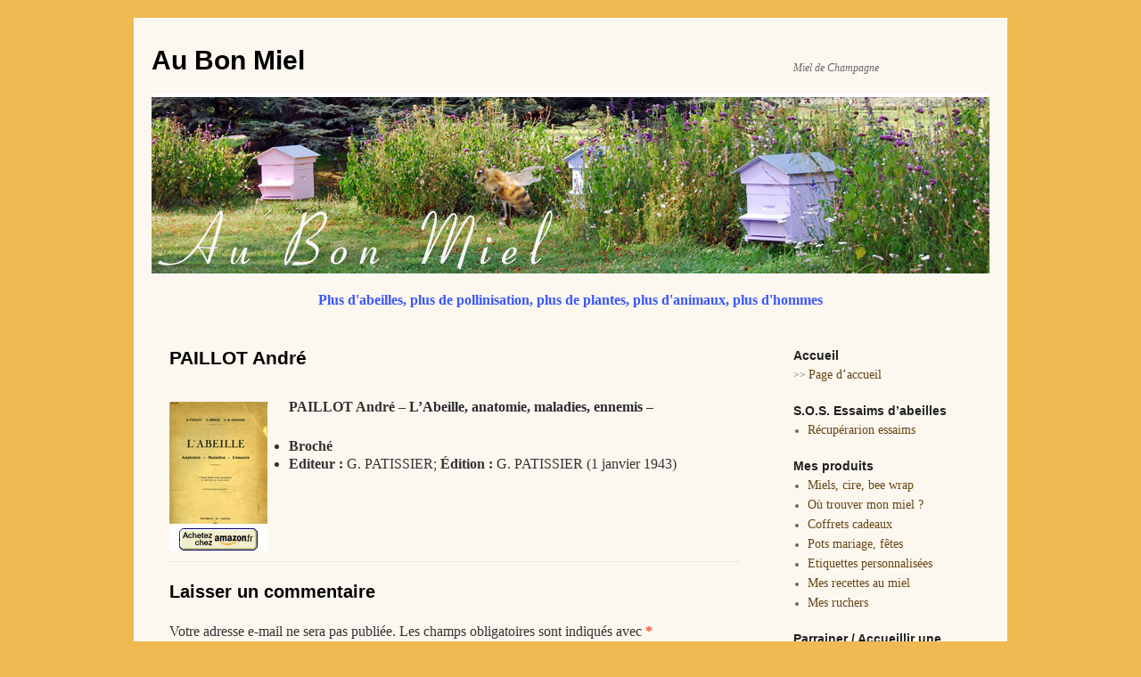

--- FILE ---
content_type: text/html; charset=UTF-8
request_url: https://www.aubonmiel.com/paillot-andre/
body_size: 28350
content:
<!DOCTYPE html>
<html lang="fr-FR">
<head>
<meta charset="UTF-8" />
<title>PAILLOT André | Au Bon Miel</title>
<link rel="profile" href="http://gmpg.org/xfn/11" />
<link rel="stylesheet" type="text/css" media="all" href="https://www.aubonmiel.com/wp-content/themes/aubonmiel/style.css" />
<link rel="pingback" href="https://www.aubonmiel.com/xmlrpc.php" />
<meta name='robots' content='max-image-preview:large' />
<link rel='dns-prefetch' href='//s.w.org' />
<link rel="alternate" type="application/rss+xml" title="Au Bon Miel &raquo; Flux" href="https://www.aubonmiel.com/feed/" />
<link rel="alternate" type="application/rss+xml" title="Au Bon Miel &raquo; Flux des commentaires" href="https://www.aubonmiel.com/comments/feed/" />
<link rel="alternate" type="application/rss+xml" title="Au Bon Miel &raquo; PAILLOT André Flux des commentaires" href="https://www.aubonmiel.com/paillot-andre/feed/" />
<script type="text/javascript">
window._wpemojiSettings = {"baseUrl":"https:\/\/s.w.org\/images\/core\/emoji\/13.1.0\/72x72\/","ext":".png","svgUrl":"https:\/\/s.w.org\/images\/core\/emoji\/13.1.0\/svg\/","svgExt":".svg","source":{"concatemoji":"https:\/\/www.aubonmiel.com\/wp-includes\/js\/wp-emoji-release.min.js?ver=5.9.12"}};
/*! This file is auto-generated */
!function(e,a,t){var n,r,o,i=a.createElement("canvas"),p=i.getContext&&i.getContext("2d");function s(e,t){var a=String.fromCharCode;p.clearRect(0,0,i.width,i.height),p.fillText(a.apply(this,e),0,0);e=i.toDataURL();return p.clearRect(0,0,i.width,i.height),p.fillText(a.apply(this,t),0,0),e===i.toDataURL()}function c(e){var t=a.createElement("script");t.src=e,t.defer=t.type="text/javascript",a.getElementsByTagName("head")[0].appendChild(t)}for(o=Array("flag","emoji"),t.supports={everything:!0,everythingExceptFlag:!0},r=0;r<o.length;r++)t.supports[o[r]]=function(e){if(!p||!p.fillText)return!1;switch(p.textBaseline="top",p.font="600 32px Arial",e){case"flag":return s([127987,65039,8205,9895,65039],[127987,65039,8203,9895,65039])?!1:!s([55356,56826,55356,56819],[55356,56826,8203,55356,56819])&&!s([55356,57332,56128,56423,56128,56418,56128,56421,56128,56430,56128,56423,56128,56447],[55356,57332,8203,56128,56423,8203,56128,56418,8203,56128,56421,8203,56128,56430,8203,56128,56423,8203,56128,56447]);case"emoji":return!s([10084,65039,8205,55357,56613],[10084,65039,8203,55357,56613])}return!1}(o[r]),t.supports.everything=t.supports.everything&&t.supports[o[r]],"flag"!==o[r]&&(t.supports.everythingExceptFlag=t.supports.everythingExceptFlag&&t.supports[o[r]]);t.supports.everythingExceptFlag=t.supports.everythingExceptFlag&&!t.supports.flag,t.DOMReady=!1,t.readyCallback=function(){t.DOMReady=!0},t.supports.everything||(n=function(){t.readyCallback()},a.addEventListener?(a.addEventListener("DOMContentLoaded",n,!1),e.addEventListener("load",n,!1)):(e.attachEvent("onload",n),a.attachEvent("onreadystatechange",function(){"complete"===a.readyState&&t.readyCallback()})),(n=t.source||{}).concatemoji?c(n.concatemoji):n.wpemoji&&n.twemoji&&(c(n.twemoji),c(n.wpemoji)))}(window,document,window._wpemojiSettings);
</script>
<style type="text/css">
img.wp-smiley,
img.emoji {
	display: inline !important;
	border: none !important;
	box-shadow: none !important;
	height: 1em !important;
	width: 1em !important;
	margin: 0 0.07em !important;
	vertical-align: -0.1em !important;
	background: none !important;
	padding: 0 !important;
}
</style>
	<link rel='stylesheet' id='wp-block-library-css'  href='https://www.aubonmiel.com/wp-includes/css/dist/block-library/style.min.css?ver=5.9.12' type='text/css' media='all' />
<style id='global-styles-inline-css' type='text/css'>
body{--wp--preset--color--black: #000000;--wp--preset--color--cyan-bluish-gray: #abb8c3;--wp--preset--color--white: #ffffff;--wp--preset--color--pale-pink: #f78da7;--wp--preset--color--vivid-red: #cf2e2e;--wp--preset--color--luminous-vivid-orange: #ff6900;--wp--preset--color--luminous-vivid-amber: #fcb900;--wp--preset--color--light-green-cyan: #7bdcb5;--wp--preset--color--vivid-green-cyan: #00d084;--wp--preset--color--pale-cyan-blue: #8ed1fc;--wp--preset--color--vivid-cyan-blue: #0693e3;--wp--preset--color--vivid-purple: #9b51e0;--wp--preset--gradient--vivid-cyan-blue-to-vivid-purple: linear-gradient(135deg,rgba(6,147,227,1) 0%,rgb(155,81,224) 100%);--wp--preset--gradient--light-green-cyan-to-vivid-green-cyan: linear-gradient(135deg,rgb(122,220,180) 0%,rgb(0,208,130) 100%);--wp--preset--gradient--luminous-vivid-amber-to-luminous-vivid-orange: linear-gradient(135deg,rgba(252,185,0,1) 0%,rgba(255,105,0,1) 100%);--wp--preset--gradient--luminous-vivid-orange-to-vivid-red: linear-gradient(135deg,rgba(255,105,0,1) 0%,rgb(207,46,46) 100%);--wp--preset--gradient--very-light-gray-to-cyan-bluish-gray: linear-gradient(135deg,rgb(238,238,238) 0%,rgb(169,184,195) 100%);--wp--preset--gradient--cool-to-warm-spectrum: linear-gradient(135deg,rgb(74,234,220) 0%,rgb(151,120,209) 20%,rgb(207,42,186) 40%,rgb(238,44,130) 60%,rgb(251,105,98) 80%,rgb(254,248,76) 100%);--wp--preset--gradient--blush-light-purple: linear-gradient(135deg,rgb(255,206,236) 0%,rgb(152,150,240) 100%);--wp--preset--gradient--blush-bordeaux: linear-gradient(135deg,rgb(254,205,165) 0%,rgb(254,45,45) 50%,rgb(107,0,62) 100%);--wp--preset--gradient--luminous-dusk: linear-gradient(135deg,rgb(255,203,112) 0%,rgb(199,81,192) 50%,rgb(65,88,208) 100%);--wp--preset--gradient--pale-ocean: linear-gradient(135deg,rgb(255,245,203) 0%,rgb(182,227,212) 50%,rgb(51,167,181) 100%);--wp--preset--gradient--electric-grass: linear-gradient(135deg,rgb(202,248,128) 0%,rgb(113,206,126) 100%);--wp--preset--gradient--midnight: linear-gradient(135deg,rgb(2,3,129) 0%,rgb(40,116,252) 100%);--wp--preset--duotone--dark-grayscale: url('#wp-duotone-dark-grayscale');--wp--preset--duotone--grayscale: url('#wp-duotone-grayscale');--wp--preset--duotone--purple-yellow: url('#wp-duotone-purple-yellow');--wp--preset--duotone--blue-red: url('#wp-duotone-blue-red');--wp--preset--duotone--midnight: url('#wp-duotone-midnight');--wp--preset--duotone--magenta-yellow: url('#wp-duotone-magenta-yellow');--wp--preset--duotone--purple-green: url('#wp-duotone-purple-green');--wp--preset--duotone--blue-orange: url('#wp-duotone-blue-orange');--wp--preset--font-size--small: 13px;--wp--preset--font-size--medium: 20px;--wp--preset--font-size--large: 36px;--wp--preset--font-size--x-large: 42px;}.has-black-color{color: var(--wp--preset--color--black) !important;}.has-cyan-bluish-gray-color{color: var(--wp--preset--color--cyan-bluish-gray) !important;}.has-white-color{color: var(--wp--preset--color--white) !important;}.has-pale-pink-color{color: var(--wp--preset--color--pale-pink) !important;}.has-vivid-red-color{color: var(--wp--preset--color--vivid-red) !important;}.has-luminous-vivid-orange-color{color: var(--wp--preset--color--luminous-vivid-orange) !important;}.has-luminous-vivid-amber-color{color: var(--wp--preset--color--luminous-vivid-amber) !important;}.has-light-green-cyan-color{color: var(--wp--preset--color--light-green-cyan) !important;}.has-vivid-green-cyan-color{color: var(--wp--preset--color--vivid-green-cyan) !important;}.has-pale-cyan-blue-color{color: var(--wp--preset--color--pale-cyan-blue) !important;}.has-vivid-cyan-blue-color{color: var(--wp--preset--color--vivid-cyan-blue) !important;}.has-vivid-purple-color{color: var(--wp--preset--color--vivid-purple) !important;}.has-black-background-color{background-color: var(--wp--preset--color--black) !important;}.has-cyan-bluish-gray-background-color{background-color: var(--wp--preset--color--cyan-bluish-gray) !important;}.has-white-background-color{background-color: var(--wp--preset--color--white) !important;}.has-pale-pink-background-color{background-color: var(--wp--preset--color--pale-pink) !important;}.has-vivid-red-background-color{background-color: var(--wp--preset--color--vivid-red) !important;}.has-luminous-vivid-orange-background-color{background-color: var(--wp--preset--color--luminous-vivid-orange) !important;}.has-luminous-vivid-amber-background-color{background-color: var(--wp--preset--color--luminous-vivid-amber) !important;}.has-light-green-cyan-background-color{background-color: var(--wp--preset--color--light-green-cyan) !important;}.has-vivid-green-cyan-background-color{background-color: var(--wp--preset--color--vivid-green-cyan) !important;}.has-pale-cyan-blue-background-color{background-color: var(--wp--preset--color--pale-cyan-blue) !important;}.has-vivid-cyan-blue-background-color{background-color: var(--wp--preset--color--vivid-cyan-blue) !important;}.has-vivid-purple-background-color{background-color: var(--wp--preset--color--vivid-purple) !important;}.has-black-border-color{border-color: var(--wp--preset--color--black) !important;}.has-cyan-bluish-gray-border-color{border-color: var(--wp--preset--color--cyan-bluish-gray) !important;}.has-white-border-color{border-color: var(--wp--preset--color--white) !important;}.has-pale-pink-border-color{border-color: var(--wp--preset--color--pale-pink) !important;}.has-vivid-red-border-color{border-color: var(--wp--preset--color--vivid-red) !important;}.has-luminous-vivid-orange-border-color{border-color: var(--wp--preset--color--luminous-vivid-orange) !important;}.has-luminous-vivid-amber-border-color{border-color: var(--wp--preset--color--luminous-vivid-amber) !important;}.has-light-green-cyan-border-color{border-color: var(--wp--preset--color--light-green-cyan) !important;}.has-vivid-green-cyan-border-color{border-color: var(--wp--preset--color--vivid-green-cyan) !important;}.has-pale-cyan-blue-border-color{border-color: var(--wp--preset--color--pale-cyan-blue) !important;}.has-vivid-cyan-blue-border-color{border-color: var(--wp--preset--color--vivid-cyan-blue) !important;}.has-vivid-purple-border-color{border-color: var(--wp--preset--color--vivid-purple) !important;}.has-vivid-cyan-blue-to-vivid-purple-gradient-background{background: var(--wp--preset--gradient--vivid-cyan-blue-to-vivid-purple) !important;}.has-light-green-cyan-to-vivid-green-cyan-gradient-background{background: var(--wp--preset--gradient--light-green-cyan-to-vivid-green-cyan) !important;}.has-luminous-vivid-amber-to-luminous-vivid-orange-gradient-background{background: var(--wp--preset--gradient--luminous-vivid-amber-to-luminous-vivid-orange) !important;}.has-luminous-vivid-orange-to-vivid-red-gradient-background{background: var(--wp--preset--gradient--luminous-vivid-orange-to-vivid-red) !important;}.has-very-light-gray-to-cyan-bluish-gray-gradient-background{background: var(--wp--preset--gradient--very-light-gray-to-cyan-bluish-gray) !important;}.has-cool-to-warm-spectrum-gradient-background{background: var(--wp--preset--gradient--cool-to-warm-spectrum) !important;}.has-blush-light-purple-gradient-background{background: var(--wp--preset--gradient--blush-light-purple) !important;}.has-blush-bordeaux-gradient-background{background: var(--wp--preset--gradient--blush-bordeaux) !important;}.has-luminous-dusk-gradient-background{background: var(--wp--preset--gradient--luminous-dusk) !important;}.has-pale-ocean-gradient-background{background: var(--wp--preset--gradient--pale-ocean) !important;}.has-electric-grass-gradient-background{background: var(--wp--preset--gradient--electric-grass) !important;}.has-midnight-gradient-background{background: var(--wp--preset--gradient--midnight) !important;}.has-small-font-size{font-size: var(--wp--preset--font-size--small) !important;}.has-medium-font-size{font-size: var(--wp--preset--font-size--medium) !important;}.has-large-font-size{font-size: var(--wp--preset--font-size--large) !important;}.has-x-large-font-size{font-size: var(--wp--preset--font-size--x-large) !important;}
</style>
<link rel="EditURI" type="application/rsd+xml" title="RSD" href="https://www.aubonmiel.com/xmlrpc.php?rsd" />
<link rel="wlwmanifest" type="application/wlwmanifest+xml" href="https://www.aubonmiel.com/wp-includes/wlwmanifest.xml" /> 
<meta name="generator" content="WordPress 5.9.12" />
<link rel="canonical" href="https://www.aubonmiel.com/paillot-andre/" />
<link rel='shortlink' href='https://www.aubonmiel.com/?p=3069' />
<link rel="alternate" type="application/json+oembed" href="https://www.aubonmiel.com/wp-json/oembed/1.0/embed?url=https%3A%2F%2Fwww.aubonmiel.com%2Fpaillot-andre%2F" />
<link rel="alternate" type="text/xml+oembed" href="https://www.aubonmiel.com/wp-json/oembed/1.0/embed?url=https%3A%2F%2Fwww.aubonmiel.com%2Fpaillot-andre%2F&#038;format=xml" />
<style type="text/css" id="custom-background-css">
body.custom-background { background-color: #efba51; }
</style>
	</head>

<body class="page-template-default page page-id-3069 custom-background">
<div id="wrapper" class="hfeed">
	<div id="header">
		<div id="masthead">
			<div id="branding" role="banner">
								<div id="site-title">
					<span>
						<a href="https://www.aubonmiel.com/" title="Au Bon Miel" rel="home">Au Bon Miel</a>
					</span>
				</div>
				<div id="site-description">Miel de Champagne</div>

										<a href="https://www.aubonmiel.com/"><img src="https://www.aubonmiel.com/wp-content/uploads/2011/12/bandeau-dec-2011-1.jpg" width="940" height="198" alt="" /></a>
								</div><!-- #branding -->


			<div id="access" role="navigation">
			  				<div class="skip-link screen-reader-text"><a href="#content" title="Aller au contenu">Aller au contenu</a></div>
								<div class="menu"><ul>
<li ><a href="https://www.aubonmiel.com/">Accueil</a></li><li class="page_item page-item-13794"><a href="https://www.aubonmiel.com/abeilles-crimes-et-champagne/">Abeilles, crimes et Champagne</a></li>
<li class="page_item page-item-4354"><a href="https://www.aubonmiel.com/abricotier/">ABRICOTIER</a></li>
<li class="page_item page-item-9007"><a href="https://www.aubonmiel.com/accueil-1/">Accueil</a></li>
<li class="page_item page-item-15460"><a href="https://www.aubonmiel.com/activite-des-saisons/">Activité des abeilles au cours de la belle saison</a></li>
<li class="page_item page-item-1965"><a href="https://www.aubonmiel.com/bibli-adam-frere-ma-methode-dapiculture/">ADAM (frère) &#8211; Ma méthode d&rsquo;apiculture</a></li>
<li class="page_item page-item-4229"><a href="https://www.aubonmiel.com/adam-lucien/">ADAM Lucien</a></li>
<li class="page_item page-item-862"><a href="https://www.aubonmiel.com/aiguillettes-de-poulet-caramelisees-au-citron-rhum-et-miel/">Aiguillettes de poulet caramélisées au citron, rhum et miel</a></li>
<li class="page_item page-item-9327"><a href="https://www.aubonmiel.com/morrison/">Alathea MORRISON</a></li>
<li class="page_item page-item-2199"><a href="https://www.aubonmiel.com/albouy-vincent/">ALBOUY Vincent</a></li>
<li class="page_item page-item-14620"><a href="https://www.aubonmiel.com/alexia-renault/">Alexia Renault</a></li>
<li class="page_item page-item-13704"><a href="https://www.aubonmiel.com/allier-fabrice/">ALLIER Fabrice</a></li>
<li class="page_item page-item-2985"><a href="https://www.aubonmiel.com/alphandery-edmond/">ALPHANDERY Raoul</a></li>
<li class="page_item page-item-2005"><a href="https://www.aubonmiel.com/alphonse-jerome/">ALPHONSE Jérôme</a></li>
<li class="page_item page-item-9481"><a href="https://www.aubonmiel.com/amiel-pierre/">AMIEL Pierre</a></li>
<li class="page_item page-item-8536"><a href="https://www.aubonmiel.com/andreae-giles/">ANDREAE Giles</a></li>
<li class="page_item page-item-2070"><a href="https://www.aubonmiel.com/andreani-elisabeth/">ANDREANI Elisabeth</a></li>
<li class="page_item page-item-3149"><a href="https://www.aubonmiel.com/angelloz-nicoud-emile/">ANGELLOZ NICOUD Emile</a></li>
<li class="page_item page-item-13265"><a href="https://www.aubonmiel.com/animation-apiculture-ecole-maternelle/">Animation apiculture ecole maternelle</a></li>
<li class="page_item page-item-6951"><a href="https://www.aubonmiel.com/animation-saint-brice-courcelles-3-et-4-octobre-2013/">Animation Saint-Brice-Courcelles &#8211; 3 et 4 octobre 2013</a></li>
<li class="page_item page-item-5041"><a href="https://www.aubonmiel.com/animations-2018/">Animations</a></li>
<li class="page_item page-item-13581"><a href="https://www.aubonmiel.com/evenements/">Animations</a></li>
<li class="page_item page-item-11969"><a href="https://www.aubonmiel.com/animations-2016/">Animations 2016</a></li>
<li class="page_item page-item-13221"><a href="https://www.aubonmiel.com/animations-2017/">Animations 2017</a></li>
<li class="page_item page-item-13611"><a href="https://www.aubonmiel.com/animations-2018-2/">Animations 2018</a></li>
<li class="page_item page-item-14248"><a href="https://www.aubonmiel.com/animations-2019/">Animations 2019</a></li>
<li class="page_item page-item-10671"><a href="https://www.aubonmiel.com/anti-mite/">Anti-mite à la cire d&rsquo;abeille</a></li>
<li class="page_item page-item-10411"><a href="https://www.aubonmiel.com/apiculture-bio/">Apiculture bio</a></li>
<li class="page_item page-item-13892"><a href="https://www.aubonmiel.com/apiprotec/">APIPROTEC &#8211; VÊTEMENTS DE PROTECTION POUR APICULTEUR</a></li>
<li class="page_item page-item-10735"><a href="https://www.aubonmiel.com/apitherapie/">Apithérapie &#8211; Les bienfaits des produits de la ruche</a></li>
<li class="page_item page-item-7543"><a href="https://www.aubonmiel.com/arioko-agence/">ARIOKO Agence</a></li>
<li class="page_item page-item-13692"><a href="https://www.aubonmiel.com/article-revue-hortis-hors-serie/">Article  Revue Hortis &#8211; Hors Série</a></li>
<li class="page_item page-item-6785"><a href="https://www.aubonmiel.com/assurance-responsabilite-civile/">Assurance Responsabilité Civile</a></li>
<li class="page_item page-item-9103"><a href="https://www.aubonmiel.com/aubert-claude/">AUBERT Claude</a></li>
<li class="page_item page-item-2552"><a href="https://www.aubonmiel.com/auclair-daniel/">AUCLAIR Daniel</a></li>
<li class="page_item page-item-9772"><a href="https://www.aubonmiel.com/aude-destenay/">Aude DESTENAY</a></li>
<li class="page_item page-item-10730"><a href="https://www.aubonmiel.com/autres-produits-de-la-ruche/">Autres produits de la ruche</a></li>
<li class="page_item page-item-8620"><a href="https://www.aubonmiel.com/avisse-isabelle/">AVISSE Isabelle</a></li>
<li class="page_item page-item-8599"><a href="https://www.aubonmiel.com/avril-guy/">AVRIL Guy</a></li>
<li class="page_item page-item-2009"><a href="https://www.aubonmiel.com/bacher-remy/">BACHER Rémy</a></li>
<li class="page_item page-item-1128"><a href="https://www.aubonmiel.com/baklawa-tunisien/">Baklawa tunisien</a></li>
<li class="page_item page-item-3986"><a href="https://www.aubonmiel.com/baldensperger-philippe-james/">BALDENSPERGER Philippe James</a></li>
<li class="page_item page-item-4076"><a href="https://www.aubonmiel.com/baldensperger-philippe-james-2/">BALDENSPERGER Philippe James</a></li>
<li class="page_item page-item-2770"><a href="https://www.aubonmiel.com/ballot-flurin-catherine/">BALLOT-FLURIN Catherine</a></li>
<li class="page_item page-item-13839"><a href="https://www.aubonmiel.com/barbara-bonomi-romagnoli/">Barbara Bonomi Romagnoli</a></li>
<li class="page_item page-item-2732"><a href="https://www.aubonmiel.com/barbier-edmond/">BARBIER Edmond</a></li>
<li class="page_item page-item-2900"><a href="https://www.aubonmiel.com/baumann-anne-sophie/">BAUMANN Anne-Sophie</a></li>
<li class="page_item page-item-6485"><a href="https://www.aubonmiel.com/bazoche-maud/">BAZOCHE Maud</a></li>
<li class="page_item page-item-2301"><a href="https://www.aubonmiel.com/beaumont-emilie/">BEAUMONT Emilie</a></li>
<li class="page_item page-item-15328"><a href="https://www.aubonmiel.com/bee-wrap/">Bee-wrap</a></li>
<li class="page_item page-item-7344"><a href="https://www.aubonmiel.com/bellerose-l-h/">BELLEROSE L H</a></li>
<li class="page_item page-item-3074"><a href="https://www.aubonmiel.com/bellmann-hans/">BELLMANN Hans</a></li>
<li class="page_item page-item-7492"><a href="https://www.aubonmiel.com/bellmann-hans-2/">BELLMANN Hans</a></li>
<li class="page_item page-item-2426"><a href="https://www.aubonmiel.com/belpomme-dominique/">BELPOMME Dominique</a></li>
<li class="page_item page-item-2015"><a href="https://www.aubonmiel.com/benjamin-alison/">BENJAMIN Alison</a></li>
<li class="page_item page-item-2737"><a href="https://www.aubonmiel.com/bernelas-guy/">BERNELAS Guy</a></li>
<li class="page_item page-item-9471"><a href="https://www.aubonmiel.com/bertrand-bernard/">BERTRAND Bernard</a></li>
<li class="page_item page-item-3111"><a href="https://www.aubonmiel.com/bertrand-edouard/">BERTRAND Edouard</a></li>
<li class="page_item page-item-8772"><a href="https://www.aubonmiel.com/beucher-patricia-2/">BEUCHER Patricia</a></li>
<li class="page_item page-item-7404"><a href="https://www.aubonmiel.com/billiard-raymond/">BILLIARD Raymond</a></li>
<li class="page_item page-item-2657"><a href="https://www.aubonmiel.com/biri-melchiorre/">BIRI Melchiorre</a></li>
<li class="page_item page-item-7337"><a href="https://www.aubonmiel.com/bleasdale-joe/">BLEASDALE Joe</a></li>
<li class="page_item page-item-2379"><a href="https://www.aubonmiel.com/boccador-sabine-beaumont-emilie/">BOCCADOR Sabine &#038; BEAUMONT Emilie</a></li>
<li class="page_item page-item-3980"><a href="https://www.aubonmiel.com/bocquet-michel/">BOCQUET Michel</a></li>
<li class="page_item page-item-4913"><a href="https://www.aubonmiel.com/boite-a-outils/">Boîte à outils</a></li>
<li class="page_item page-item-1258"><a href="https://www.aubonmiel.com/bonbon-au-miel/">Bonbon au miel</a></li>
<li class="page_item page-item-4136"><a href="https://www.aubonmiel.com/bonnimond-jean-pierre/">BONIMOND Jean-Pierre</a></li>
<li class="page_item page-item-6808"><a href="https://www.aubonmiel.com/bonnes-pratiques-dhygiene-en-apiculture/">Bonnes pratiques d&rsquo;hygiène en apiculture</a></li>
<li class="page_item page-item-2713"><a href="https://www.aubonmiel.com/bonnier-gaston/">BONNIER Gaston</a></li>
<li class="page_item page-item-13514"><a href="https://www.aubonmiel.com/offres-diverses/">Bons plans, opportunités, offres diverses</a></li>
<li class="page_item page-item-2019"><a href="https://www.aubonmiel.com/borie-herve/">BORIE Hervé</a></li>
<li class="page_item page-item-13877"><a href="https://www.aubonmiel.com/boucher-samuel/">BOUCHER Samuel</a></li>
<li class="page_item page-item-9111"><a href="https://www.aubonmiel.com/boucher-sandrine-delacour-alban/">BOUCHER Sandrine &#038; DELACOUR Alban</a></li>
<li class="page_item page-item-3135"><a href="https://www.aubonmiel.com/bougeret-henry/">BOUGERET Henry</a></li>
<li class="page_item page-item-15320"><a href="https://www.aubonmiel.com/bougies/">Bougies</a></li>
<li class="page_item page-item-9653"><a href="https://www.aubonmiel.com/boyer-philippe/">BOYER Philippe</a></li>
<li class="page_item page-item-1118"><a href="https://www.aubonmiel.com/bricks-aux-poires-flambees-et-gorgonzola/">Bricks aux poires flambées et gorgonzola</a></li>
<li class="page_item page-item-4857"><a href="https://www.aubonmiel.com/bricolage/">Bricolage</a></li>
<li class="page_item page-item-13780"><a href="https://www.aubonmiel.com/britta-teckentrup/">Britta TECKENTRUP</a></li>
<li class="page_item page-item-3888"><a href="https://www.aubonmiel.com/brizard-andre-albisetti-jean-albert/">BRIZARD André &#038; ALBISETTI Jean-Albert</a></li>
<li class="page_item page-item-12080"><a href="https://www.aubonmiel.com/brochettes-de-fruits-au-miel/">BROCHETTES de FRUITS au miel</a></li>
<li class="page_item page-item-2744"><a href="https://www.aubonmiel.com/brunet-jean-louis/">BRUNET Jean-Louis</a></li>
<li class="page_item page-item-10509"><a href="https://www.aubonmiel.com/butinage/">Butinage</a></li>
<li class="page_item page-item-6656"><a href="https://www.aubonmiel.com/butterfly-papillon/">Butterfly &#038; Papillon</a></li>
<li class="page_item page-item-12742"><a href="https://www.aubonmiel.com/buxton-simon/">BUXTON Simon</a></li>
<li class="page_item page-item-14578"><a href="https://www.aubonmiel.com/bz-art-the-bee-the-hive-and-the-artist/">Bz Art The bee, the hive and the artist</a></li>
<li class="page_item page-item-6930"><a href="https://www.aubonmiel.com/cadre-porte-cupules/">Cadre porte-cupules</a></li>
<li class="page_item page-item-2394"><a href="https://www.aubonmiel.com/cady-joseph-arnold-gerard-inra/">CADY Joseph &#038; ARNOLD Gérard- INRA &#8211;</a></li>
<li class="page_item page-item-2436"><a href="https://www.aubonmiel.com/caillas-alain/">CAILLAS Alain</a></li>
<li class="page_item page-item-2563"><a href="https://www.aubonmiel.com/calestreme-natacha/">CALESTREME Natacha</a></li>
<li class="page_item page-item-4876"><a href="https://www.aubonmiel.com/capture-essaim/">Capture essaim</a></li>
<li class="page_item page-item-1264"><a href="https://www.aubonmiel.com/caramel-au-miel/">Caramel au miel</a></li>
<li class="page_item page-item-12145"><a href="https://www.aubonmiel.com/cardinault-nicolas/">CARDINAULT Nicolas</a></li>
<li class="page_item page-item-4051"><a href="https://www.aubonmiel.com/cardinaux-michel/">CARDINAUX Michel</a></li>
<li class="page_item page-item-14633"><a href="https://www.aubonmiel.com/caroline-valette/">Caroline VALETTE</a></li>
<li class="page_item page-item-11286"><a href="https://www.aubonmiel.com/catalogue/">Catalogue</a></li>
<li class="page_item page-item-14628"><a href="https://www.aubonmiel.com/14628-2/">Catherine STEVENOT</a></li>
<li class="page_item page-item-2188"><a href="https://www.aubonmiel.com/ceballos-lilian/">CEBALLOS Lilian</a></li>
<li class="page_item page-item-14618"><a href="https://www.aubonmiel.com/celine-prunas/">Céline PRUNAS</a></li>
<li class="page_item page-item-4889"><a href="https://www.aubonmiel.com/cerificateur-solaire/">Cérificateur solaire &#8211; Pour 1 à 3 ruches</a></li>
<li class="page_item page-item-3094"><a href="https://www.aubonmiel.com/chaise-raymond/">CHAISE Raymond</a></li>
<li class="page_item page-item-2816"><a href="https://www.aubonmiel.com/chanaud-patrick/">CHANAUD Patrick</a></li>
<li class="page_item page-item-3928"><a href="https://www.aubonmiel.com/chancellier-freres/">CHANCELLIER Frères</a></li>
<li class="page_item page-item-13723"><a href="https://www.aubonmiel.com/charles-paulsson/">Charles PAULSSON</a></li>
<li class="page_item page-item-14637"><a href="https://www.aubonmiel.com/charlie/">Charlie</a></li>
<li class="page_item page-item-2686"><a href="https://www.aubonmiel.com/charlier-alain/">CHARLIER Alain</a></li>
<li class="page_item page-item-9795"><a href="https://www.aubonmiel.com/chaudiere/">CHAUDIERE</a></li>
<li class="page_item page-item-2023"><a href="https://www.aubonmiel.com/chaudiere-maurice/">CHAUDIERE Maurice</a></li>
<li class="page_item page-item-2442"><a href="https://www.aubonmiel.com/cherbuliez-theodore-domerego-roch/">CHERBULIEZ Théodore &#038; DOMEREGO Roch</a></li>
<li class="page_item page-item-13518"><a href="https://www.aubonmiel.com/chez-mary/">Chez Mary</a></li>
<li class="page_item page-item-5510"><a href="https://www.aubonmiel.com/chocquet-pierre/">CHOQUET Pierre</a></li>
<li class="page_item page-item-10643"><a href="https://www.aubonmiel.com/cire/">Cire d&rsquo;abeille</a></li>
<li class="page_item page-item-10664"><a href="https://www.aubonmiel.com/cosmetique/">Cire d&rsquo;abeille et cosmétique</a></li>
<li class="page_item page-item-8657"><a href="https://www.aubonmiel.com/citations/">Citations</a></li>
<li class="page_item page-item-8694"><a href="https://www.aubonmiel.com/citations-autres/">Citations anonymes</a></li>
<li class="page_item page-item-7934"><a href="https://www.aubonmiel.com/classification-dapis-mellifera/">Classification d&rsquo;Apis Mellifera</a></li>
<li class="page_item page-item-11864"><a href="https://www.aubonmiel.com/classification-des-insectes/">Classification des insectes</a></li>
<li class="page_item page-item-2027"><a href="https://www.aubonmiel.com/clement-henri/">CLEMENT Henri</a></li>
<li class="page_item page-item-2827"><a href="https://www.aubonmiel.com/clergeaud-chantal/">CLERGEAUD Chantal</a></li>
<li class="page_item page-item-2857"><a href="https://www.aubonmiel.com/cochereau-jean-claude/">COCHEREAU Jean-Claude</a></li>
<li class="page_item page-item-3046"><a href="https://www.aubonmiel.com/coineau-yves-fernandez-nestor/">COINEAU Yves &#038; FERNANDEZ Nestor</a></li>
<li class="page_item page-item-8575"><a href="https://www.aubonmiel.com/colas-carole-et-bertrand/">COLAS Carole et Bertrand</a></li>
<li class="page_item page-item-4187"><a href="https://www.aubonmiel.com/colas-denis/">COLAS Denis</a></li>
<li class="page_item page-item-7499"><a href="https://www.aubonmiel.com/colin-eric-baquet-maurice/">COLIN Eric &#038; BAQUET Maurice</a></li>
<li class="page_item page-item-4223"><a href="https://www.aubonmiel.com/collectif/">COLLECTIF</a></li>
<li class="page_item page-item-7260"><a href="https://www.aubonmiel.com/collectif-2/">COLLECTIF</a></li>
<li class="page_item page-item-7295"><a href="https://www.aubonmiel.com/collectif-3/">COLLECTIF</a></li>
<li class="page_item page-item-7239"><a href="https://www.aubonmiel.com/collins-harper/">COLLINS Harper</a></li>
<li class="page_item page-item-7194"><a href="https://www.aubonmiel.com/colson-jean-philippe/">COLSON Jean-Philippe</a></li>
<li class="page_item page-item-10708"><a href="https://www.aubonmiel.com/conduire-son-rucher/">Conduire son rucher</a></li>
<li class="page_item page-item-13565"><a href="https://www.aubonmiel.com/congres-hortis-2018/">Congrès Hortis 2018 &#8211; Responsables des Espaces Nature en Ville</a></li>
<li class="page_item page-item-4259"><a href="https://www.aubonmiel.com/construction-dun-cerificateur-solaire/">Construction d&rsquo;un cérificateur solaire</a></li>
<li class="page_item page-item-7626"><a href="https://www.aubonmiel.com/construction-dune-ruche-tonelli/">Construction d&rsquo;une ruche Tonelli</a></li>
<li class="page_item page-item-15798"><a href="https://www.aubonmiel.com/construction-dune-ruche-tronc/">Construction d&rsquo;une ruche tronc par Denis Lemarié</a></li>
<li class="page_item page-item-15893"><a href="https://www.aubonmiel.com/construction-dune-ruche-tronc-par-denis-lemarie-page-2/">Construction d&rsquo;une ruche tronc par Denis Lemarié &#8211; Page 2</a></li>
<li class="page_item page-item-15897"><a href="https://www.aubonmiel.com/construction-dune-ruche-tronc-par-denis-lemarie-page-3/">Construction d&rsquo;une ruche tronc par Denis Lemarié &#8211; Page 3</a></li>
<li class="page_item page-item-7924"><a href="https://www.aubonmiel.com/controler-lessaimage/">Contrôler l&rsquo;essaimage</a></li>
<li class="page_item page-item-2862"><a href="https://www.aubonmiel.com/copin-barrier-marie-gabrielle/">COPIN-BARRIER Marie-Gabrielle</a></li>
<li class="page_item page-item-2964"><a href="https://www.aubonmiel.com/corbara-bruno/">CORBARA Bruno</a></li>
<li class="page_item page-item-418"><a href="https://www.aubonmiel.com/cotes-dagneau/">Côtes d&rsquo;agneau</a></li>
<li class="page_item page-item-7283"><a href="https://www.aubonmiel.com/cottel-pascal/">COTTEL Pascal</a></li>
<li class="page_item page-item-3001"><a href="https://www.aubonmiel.com/coumes-paul-andre/">COUMES Paul-André</a></li>
<li class="page_item page-item-8555"><a href="https://www.aubonmiel.com/couplan-francois/">COUPLAN François</a></li>
<li class="page_item page-item-12624"><a href="https://www.aubonmiel.com/cours-niveau-1/">Cours &#8211; niveau 1</a></li>
<li class="page_item page-item-12628"><a href="https://www.aubonmiel.com/cours-niveau-2/">Cours &#8211; niveau 2</a></li>
<li class="page_item page-item-6390"><a href="https://www.aubonmiel.com/cours-dapiculture/">Cours d&rsquo;apiculture ruche Dadant, Warré, Kenyane</a></li>
<li class="page_item page-item-2775"><a href="https://www.aubonmiel.com/cousin-nathalie/">COUSIN Nathalie</a></li>
<li class="page_item page-item-1158"><a href="https://www.aubonmiel.com/crevettes-grillees-au-gingembre-et-miel/">Crevettes grillées au gingembre et miel</a></li>
<li class="page_item page-item-2954"><a href="https://www.aubonmiel.com/dalla-severine/">DALLA Séverine</a></li>
<li class="page_item page-item-14622"><a href="https://www.aubonmiel.com/danielle-silland/">Danielle SILLAND</a></li>
<li class="page_item page-item-6856"><a href="https://www.aubonmiel.com/daniels-mark/">DANIELS Mark</a></li>
<li class="page_item page-item-2693"><a href="https://www.aubonmiel.com/dany-bernd/">DANY Bernd</a></li>
<li class="page_item page-item-2204"><a href="https://www.aubonmiel.com/darchen-bernadette/">DARCHEN Bernadette</a></li>
<li class="page_item page-item-2780"><a href="https://www.aubonmiel.com/darrigol-jean-luc/">DARRIGOL Jean-Luc</a></li>
<li class="page_item page-item-9634"><a href="https://www.aubonmiel.com/de-belles-ruches-origines-diverses/">De belles ruches &#8211; origines diverses</a></li>
<li class="page_item page-item-2221"><a href="https://www.aubonmiel.com/de-casteljau-christian/">DE CASTELJAU Christian</a></li>
<li class="page_item page-item-2100"><a href="https://www.aubonmiel.com/de-meyer/">DE MEYER</a></li>
<li class="page_item page-item-7063"><a href="https://www.aubonmiel.com/de-roulet-daniel/">DE ROULET Daniel</a></li>
<li class="page_item page-item-3039"><a href="https://www.aubonmiel.com/de-serres-olivier/">DE SERRES Olivier</a></li>
<li class="page_item page-item-10713"><a href="https://www.aubonmiel.com/debuter-en-apiculture/">Débuter en apiculture</a></li>
<li class="page_item page-item-12455"><a href="https://www.aubonmiel.com/declaration-annuelle/">Déclaration annuelle</a></li>
<li class="page_item page-item-15220"><a href="https://www.aubonmiel.com/declarer-ses-ruches/">Déclarer ses ruches</a></li>
<li class="page_item page-item-5919"><a href="https://www.aubonmiel.com/degustation-du-miel/">Dégustation du miel</a></li>
<li class="page_item page-item-2718"><a href="https://www.aubonmiel.com/delachaux/">DELACHAUX</a></li>
<li class="page_item page-item-7486"><a href="https://www.aubonmiel.com/delanoe-nadine/">DELANOE Nadine</a></li>
<li class="page_item page-item-4121"><a href="https://www.aubonmiel.com/delperee-robert/">DELPEREE Robert</a></li>
<li class="page_item page-item-2824"><a href="https://www.aubonmiel.com/demey-dorothee/">DEMEY Dorothée</a></li>
<li class="page_item page-item-3116"><a href="https://www.aubonmiel.com/demuth-geo-s/">DEMUTH Geo.S</a></li>
<li class="page_item page-item-15243"><a href="https://www.aubonmiel.com/denis-richard/">Denis RICHARD</a></li>
<li class="page_item page-item-3796"><a href="https://www.aubonmiel.com/dennler-j/">DENNLER J</a></li>
<li class="page_item page-item-3922"><a href="https://www.aubonmiel.com/depaire-jb/">DEPAIRE  JB</a></li>
<li class="page_item page-item-7529"><a href="https://www.aubonmiel.com/despot-slobodan/">DESPOT Slobodan</a></li>
<li class="page_item page-item-14606"><a href="https://www.aubonmiel.com/diaz-panda/">Diaz Panda</a></li>
<li class="page_item page-item-16002"><a href="https://www.aubonmiel.com/dimitris-karakousis/">Dimitris KARAKOUSIS</a></li>
<li class="page_item page-item-2409"><a href="https://www.aubonmiel.com/dombre-arnaud/">DOMBRE Arnaud</a></li>
<li class="page_item page-item-2231"><a href="https://www.aubonmiel.com/domerego-roch/">DOMEREGO Roch</a></li>
<li class="page_item page-item-2458"><a href="https://www.aubonmiel.com/donadieu-yves/">DONADIEU Yves</a></li>
<li class="page_item page-item-7317"><a href="https://www.aubonmiel.com/donou-hounsode-marcel/">DONOU HOUNSODE Marcel</a></li>
<li class="page_item page-item-12098"><a href="https://www.aubonmiel.com/dorsaz-dalessio-brigitte/">DORSAZ D&rsquo;ALESSIO Brigitte</a></li>
<li class="page_item page-item-15305"><a href="https://www.aubonmiel.com/cire-dabeille/">Dossier &#8211; Cire d&rsquo;abeille</a></li>
<li class="page_item page-item-2242"><a href="https://www.aubonmiel.com/douillet-anne/">DOUILLET Anne</a></li>
<li class="page_item page-item-2949"><a href="https://www.aubonmiel.com/dreaming-green/">DREAMING Green</a></li>
<li class="page_item page-item-10350"><a href="https://www.aubonmiel.com/droege-sam/">DROEGE Sam</a></li>
<li class="page_item page-item-8467"><a href="https://www.aubonmiel.com/duchemin-henry/">DUCHEMIN Henry</a></li>
<li class="page_item page-item-7149"><a href="https://www.aubonmiel.com/duda-daniel/">DUDA Daniel</a></li>
<li class="page_item page-item-3952"><a href="https://www.aubonmiel.com/dugas-pere/">DUGAS (Père)</a></li>
<li class="page_item page-item-10317"><a href="https://www.aubonmiel.com/duprez-olivier/">DUPREZ Olivier</a></li>
<li class="page_item page-item-2254"><a href="https://www.aubonmiel.com/duran-bernard/">DURAN Bernard</a></li>
<li class="page_item page-item-3957"><a href="https://www.aubonmiel.com/elevage-de-reines/">Elevever des reines</a></li>
<li class="page_item page-item-2274"><a href="https://www.aubonmiel.com/elie-yves-aubert-jean-louis/">ELIE Yves &#038; AUBERT Jean Louis</a></li>
<li class="page_item page-item-7504"><a href="https://www.aubonmiel.com/emme-interactive/">EMME INTERACTIVE</a></li>
<li class="page_item page-item-10677"><a href="https://www.aubonmiel.com/encaustique/">Encaustique, cire, cirage à la cire d&rsquo;abeille</a></li>
<li class="page_item page-item-475"><a href="https://www.aubonmiel.com/escalopes-de-poulet-en-papillote/">Escalopes de poulet en papillote</a></li>
<li class="page_item page-item-6789"><a href="https://www.aubonmiel.com/etiquetage-du-miel/">Etiquetage du miel</a></li>
<li class="page_item page-item-8979"><a href="https://www.aubonmiel.com/etiquette-artiste/">Etiquettes des ruches d&rsquo;artistes</a></li>
<li class="page_item page-item-10690"><a href="https://www.aubonmiel.com/etre-amateur-et-faire-de-lapiculture-bio/">Etre amateur et faire de l&rsquo;apiculture bio</a></li>
<li class="page_item page-item-9827"><a href="https://www.aubonmiel.com/evenements-2012/">Evénements  2012</a></li>
<li class="page_item page-item-9832"><a href="https://www.aubonmiel.com/evenements-2013/">Evénements  2013</a></li>
<li class="page_item page-item-9837"><a href="https://www.aubonmiel.com/evenements-2014/">Evénements 2014</a></li>
<li class="page_item page-item-9839"><a href="https://www.aubonmiel.com/evenements-2015/">Evénements 2015</a></li>
<li class="page_item page-item-13573"><a href="https://www.aubonmiel.com/exposition-ruches-dartistes-a-verneuil-sur-halatte/">Exposition Ruches d&rsquo;artistes à Verneuil en Halatte</a></li>
<li class="page_item page-item-5023"><a href="https://www.aubonmiel.com/fabricants-de-materiels-grossites/">Fabricants de matériels, grossites</a></li>
<li class="page_item page-item-8866"><a href="https://www.aubonmiel.com/fabrice-de-bellefroid/">Fabrice DE BELLEFROID</a></li>
<li class="page_item page-item-2785"><a href="https://www.aubonmiel.com/fabrocini-vincenzo-fabrocini-chiara/">FABROCINI Vincenzo &#038; FABROCINI Chiara</a></li>
<li class="page_item page-item-6475"><a href="https://www.aubonmiel.com/facteurs-variation-du-nectar/">Facteurs variation du nectar</a></li>
<li class="page_item page-item-2384"><a href="https://www.aubonmiel.com/fasano-beatrice/">FASANO Béatrice</a></li>
<li class="page_item page-item-3819"><a href="https://www.aubonmiel.com/faucon-jean-paul/">FAUCON Jean-Paul</a></li>
<li class="page_item page-item-2599"><a href="https://www.aubonmiel.com/federation-nationale-des-organisations-sanitaires/">FEDERATION NATIONALE DES ORGANISATIONS SANITAIRES</a></li>
<li class="page_item page-item-7365"><a href="https://www.aubonmiel.com/fermine-maxence/">FERMINE Maxence</a></li>
<li class="page_item page-item-2104"><a href="https://www.aubonmiel.com/fernandez-nestor-coineau-yves/">FERNANDEZ NESTOR COINEAU YVES</a></li>
<li class="page_item page-item-7072"><a href="https://www.aubonmiel.com/ferre-gil/">FERRE Gil</a></li>
<li class="page_item page-item-2110"><a href="https://www.aubonmiel.com/fert-gilles/">FERT Gilles</a></li>
<li class="page_item page-item-1205"><a href="https://www.aubonmiel.com/feuilles-de-brick-aux-fruits-secs-et-au-miel/">Feuilles de brick aux fruits secs et au miel</a></li>
<li class="page_item page-item-15392"><a href="https://www.aubonmiel.com/fiches-degustations/">Fiches dégustations des miels</a></li>
<li class="page_item page-item-12073"><a href="https://www.aubonmiel.com/12073-2/">FILET DE CABILLAUD ET CREVETTES AIGRE-DOUX à la CORIANDRE et au MIEL</a></li>
<li class="page_item page-item-1148"><a href="https://www.aubonmiel.com/filet-mignon-au-chou-rouge/">Filet mignon au chou rouge</a></li>
<li class="page_item page-item-14546"><a href="https://www.aubonmiel.com/fiscalite-apiculture/">Fiscalité apiculture &#8211; juin 2020</a></li>
<li class="page_item page-item-12711"><a href="https://www.aubonmiel.com/fixation-cire-gaufree-sur-les-cadres/">Fixation cire gaufrée sur les cadres</a></li>
<li class="page_item page-item-15448"><a href="https://www.aubonmiel.com/fonctionnement-de-la-ruche/">Fonctionnement de l&rsquo;éco-ruche</a></li>
<li class="page_item page-item-15696"><a href="https://www.aubonmiel.com/fonctionnement-ruche-warre-kenyane/">Fonctionnement ruche Warré / kenyane</a></li>
<li class="page_item page-item-10458"><a href="https://www.aubonmiel.com/forest/">FOREST John</a></li>
<li class="page_item page-item-2869"><a href="https://www.aubonmiel.com/forestier-geraldine-de-drom-jan/">FORESTIER Géraldine &#8211; DE DROM Jan</a></li>
<li class="page_item page-item-14190"><a href="https://www.aubonmiel.com/formations-en-apiculture/">Formations en apiculture</a></li>
<li class="page_item page-item-2830"><a href="https://www.aubonmiel.com/fougere-marie/">FOUGERE Marie</a></li>
<li class="page_item page-item-2465"><a href="https://www.aubonmiel.com/fournier-robert/">FOURNIER Robert</a></li>
<li class="page_item page-item-13404"><a href="https://www.aubonmiel.com/ici-et-pas-ailleurs/">France 3 &#8211; Champagne-Ardenne &#8211; « Ici et pas ailleurs »</a></li>
<li class="page_item page-item-13428"><a href="https://www.aubonmiel.com/france-3-ici-et-pas-ailleurs/">France 3 &#8211; Ici et pas ailleurs &#8211;</a></li>
<li class="page_item page-item-13998"><a href="https://www.aubonmiel.com/france-bleu-inauguration-de-la-ruche-au-cryptoportique/">France bleu &#8211; Inauguration de la ruche au cryptoportique</a></li>
<li class="page_item page-item-15760"><a href="https://www.aubonmiel.com/francois-ruyer/">François Ruyer</a></li>
<li class="page_item page-item-14624"><a href="https://www.aubonmiel.com/francois-schmidt/">François SCHMIDT</a></li>
<li class="page_item page-item-3185"><a href="https://www.aubonmiel.com/frariere-auguste-de/">FRARIERE Auguste de</a></li>
<li class="page_item page-item-12087"><a href="https://www.aubonmiel.com/freeman-jacqueline/">FREEMAN Jacqueline</a></li>
<li class="page_item page-item-6889"><a href="https://www.aubonmiel.com/freres-jean-marie/">FRERES Jean-Marie &#8211; GUILLAUME Jean-Claude</a></li>
<li class="page_item page-item-2698"><a href="https://www.aubonmiel.com/fresnaye-jean/">FRESNAYE Jean</a></li>
<li class="page_item page-item-3014"><a href="https://www.aubonmiel.com/fronty-alexandre/">FRONTY Alexandre</a></li>
<li class="page_item page-item-2835"><a href="https://www.aubonmiel.com/fronty-laura/">FRONTY Laura</a></li>
<li class="page_item page-item-2892"><a href="https://www.aubonmiel.com/fuhr-ute/">FUHR Ute &#038;  SAUTAI Raoul</a></li>
<li class="page_item page-item-7451"><a href="https://www.aubonmiel.com/fuhr-ute-sautai-raoul/">FUHR Ute SAUTAI Raoul</a></li>
<li class="page_item page-item-12305"><a href="https://www.aubonmiel.com/gaelle-de-broissia-julien-desodt/">Gaëlle De BROISSIA &#038; Julien DESODT</a></li>
<li class="page_item page-item-4019"><a href="https://www.aubonmiel.com/gagnon-francois/">GAGNON François</a></li>
<li class="page_item page-item-1597"><a href="https://www.aubonmiel.com/photos/">Galerie photos</a></li>
<li class="page_item page-item-10981"><a href="https://www.aubonmiel.com/galerie-photos-2/">Galerie photos &#8211; 2</a></li>
<li class="page_item page-item-7536"><a href="https://www.aubonmiel.com/gardenal-martine/">GARDENAL Martine</a></li>
<li class="page_item page-item-3021"><a href="https://www.aubonmiel.com/gatineau-marc/">GATINEAU Marc</a></li>
<li class="page_item page-item-8902"><a href="https://www.aubonmiel.com/gay/">GAY Jutta &#038; MENKHOFF Inga</a></li>
<li class="page_item page-item-7399"><a href="https://www.aubonmiel.com/geant-nicolas/">GEANT Nicolas</a></li>
<li class="page_item page-item-3159"><a href="https://www.aubonmiel.com/gedda-guy/">GEDDA Guy</a></li>
<li class="page_item page-item-2574"><a href="https://www.aubonmiel.com/gem/">GEM</a></li>
<li class="page_item page-item-4154"><a href="https://www.aubonmiel.com/4154-2/">GERARDIN Léon</a></li>
<li class="page_item page-item-6096"><a href="https://www.aubonmiel.com/gigot-dagneau-au-miel-cidre/">Gigot d&rsquo;agneau au miel &#038; cidre</a></li>
<li class="page_item page-item-14562"><a href="https://www.aubonmiel.com/giorgi-henri/">GIORGI Henri</a></li>
<li class="page_item page-item-3079"><a href="https://www.aubonmiel.com/giraud-etienne/">GIRAUD Etienne</a></li>
<li class="page_item page-item-2748"><a href="https://www.aubonmiel.com/gonnet-michel-vache-gabriel/">GONNET Michel &#038; VACHE Gabriel</a></li>
<li class="page_item page-item-2279"><a href="https://www.aubonmiel.com/gout-jacques/">GOÛT Jacques</a></li>
<li class="page_item page-item-4044"><a href="https://www.aubonmiel.com/cecile-gouy-gilbert/">GOUY-GILBERT Cécile</a></li>
<li class="page_item page-item-2931"><a href="https://www.aubonmiel.com/greban-quentin/">GREBAN Quentin</a></li>
<li class="page_item page-item-4218"><a href="https://www.aubonmiel.com/greslot-j-georges-de-layens/">GRESLOT J &#038; Georges de Layens</a></li>
<li class="page_item page-item-3121"><a href="https://www.aubonmiel.com/grollier-gabriel/">GROLLIER Gabriel</a></li>
<li class="page_item page-item-2290"><a href="https://www.aubonmiel.com/gros-michel/">GROS Michel</a></li>
<li class="page_item page-item-2703"><a href="https://www.aubonmiel.com/groupement-des-producteurs-de-gelee-royale-gpgr/">GROUPEMENT DES PRODUCTEURS DE GELEE ROYALE (GPGR)</a></li>
<li class="page_item page-item-2844"><a href="https://www.aubonmiel.com/guarch-christiane/">GUARCH Christiane</a></li>
<li class="page_item page-item-2114"><a href="https://www.aubonmiel.com/guerriat-hubert/">GUERRIAT Hubert</a></li>
<li class="page_item page-item-8841"><a href="https://www.aubonmiel.com/guichard-jack/">GUICHARD Jack</a></li>
<li class="page_item page-item-9078"><a href="https://www.aubonmiel.com/guide-terre-vivante/">Guide Terre Vivante</a></li>
<li class="page_item page-item-3179"><a href="https://www.aubonmiel.com/guidoux-valerie/">GUIDOUX Valérie</a></li>
<li class="page_item page-item-11826"><a href="https://www.aubonmiel.com/guillaume-jean-claude/">GUILLAUME Jean-Claude</a></li>
<li class="page_item page-item-2622"><a href="https://www.aubonmiel.com/guillet-dominique/">GUILLET Dominique</a></li>
<li class="page_item page-item-11945"><a href="https://www.aubonmiel.com/guirriec-herve-kerhoas-jean-yves/">GUIRRIEC Hervé &#8211; KERHOAS Jean-Yves</a></li>
<li class="page_item page-item-2125"><a href="https://www.aubonmiel.com/gustin-yves/">GUSTIN Yves</a></li>
<li class="page_item page-item-10216"><a href="https://www.aubonmiel.com/haie-2/">Haie 2</a></li>
<li class="page_item page-item-10238"><a href="https://www.aubonmiel.com/haie-3/">Haie 3</a></li>
<li class="page_item page-item-10259"><a href="https://www.aubonmiel.com/haie-4/">Haie 4</a></li>
<li class="page_item page-item-10167"><a href="https://www.aubonmiel.com/haie-mellifere/">Haie mellifère</a></li>
<li class="page_item page-item-10204"><a href="https://www.aubonmiel.com/haie-mellifere-no-1/">Haie mellifère no 1</a></li>
<li class="page_item page-item-2470"><a href="https://www.aubonmiel.com/hakim-hikmat/">HAKIM Hikmat</a></li>
<li class="page_item page-item-4115"><a href="https://www.aubonmiel.com/halleux-desire/">HALLEUX Désiré</a></li>
<li class="page_item page-item-4071"><a href="https://www.aubonmiel.com/hamet-henri/">HAMET Henri</a></li>
<li class="page_item page-item-8800"><a href="https://www.aubonmiel.com/hart-alice/">HART Alice</a></li>
<li class="page_item page-item-10488"><a href="https://www.aubonmiel.com/heaf-david/">HEAF David</a></li>
<li class="page_item page-item-2879"><a href="https://www.aubonmiel.com/hedelin-pascale/">HEDELIN Pascale</a></li>
<li class="page_item page-item-6863"><a href="https://www.aubonmiel.com/helle-leon/">HELLE Léon</a></li>
<li class="page_item page-item-4098"><a href="https://www.aubonmiel.com/hess-gertrude/">HESS Gertrude</a></li>
<li class="page_item page-item-2389"><a href="https://www.aubonmiel.com/hignard-lionel-et-bourges-muriel/">HIGNARD Lionel et BOURGES Muriel</a></li>
<li class="page_item page-item-3085"><a href="https://www.aubonmiel.com/hommel-robert/">HOMMEL Robert</a></li>
<li class="page_item page-item-7000"><a href="https://www.aubonmiel.com/hooper-ted/">Hooper Ted</a></li>
<li class="page_item page-item-2755"><a href="https://www.aubonmiel.com/hoyoux-jean-marie/">HOYOUX Jean-Marie</a></li>
<li class="page_item page-item-3853"><a href="https://www.aubonmiel.com/hurpin-jean/">HURPIN Jean</a></li>
<li class="page_item page-item-6775"><a href="https://www.aubonmiel.com/identification-des-ruchers/">Identification des ruchers</a></li>
<li class="page_item page-item-7998"><a href="https://www.aubonmiel.com/quizz/">Il était une fois les abeilles &#8230;.</a></li>
<li class="page_item page-item-6829"><a href="https://www.aubonmiel.com/imhoof-markus/">IMHOOF Markus</a></li>
<li class="page_item page-item-6751"><a href="https://www.aubonmiel.com/implantation-des-ruchers/">Implantation des ruchers</a></li>
<li class="page_item page-item-15419"><a href="https://www.aubonmiel.com/implantation/">Implantation du rucher</a></li>
<li class="page_item page-item-15681"><a href="https://www.aubonmiel.com/implantation-ruche-warre-kenyane/">Implantation ruche Warré, kenyane</a></li>
<li class="page_item page-item-13993"><a href="https://www.aubonmiel.com/inauguration-ruche-au-cryptoportique-place-du-forum-a-reims/">Inauguration ruche au cryptoportique, place du forum à Reims</a></li>
<li class="page_item page-item-9990"><a href="https://www.aubonmiel.com/information-onisep-sur-le-metier-dapiculteur/">Information ONISEP sur le métier d&rsquo;apiculteur</a></li>
<li class="page_item page-item-14323"><a href="https://www.aubonmiel.com/coronavirus/">Informations Covid-19</a></li>
<li class="page_item page-item-12353"><a href="https://www.aubonmiel.com/initiation-apiculture-niveau-1-debutant-lecon-1-je-me-pose-les-bonnes-questions/">Initiation apiculture &#8211; Niveau 1 : Débutant &#8211; Leçon 1 : Je me pose les bonnes questions</a></li>
<li class="page_item page-item-12864"><a href="https://www.aubonmiel.com/initiation-apiculture-niveau-1-debutant-lecon-2-je-me-lance/">Initiation apiculture &#8211; Niveau 1 : Débutant &#8211; Leçon 2 : Je me lance</a></li>
<li class="page_item page-item-12916"><a href="https://www.aubonmiel.com/initiation-apiculture-niveau-1-debutant-lecon-3-je-recolte-mon-miel/">Initiation apiculture – Niveau 1 : Débutant – Leçon 3 : Je récolte mon miel</a></li>
<li class="page_item page-item-12961"><a href="https://www.aubonmiel.com/initiation-apiculture-niveau-1-debutant-lecon-4-je-controle-lessaimage/">Initiation apiculture – Niveau 1 : Débutant – Leçon 4 : Je contrôle l&rsquo;essaimage</a></li>
<li class="page_item page-item-13159"><a href="https://www.aubonmiel.com/initiation-apiculture-niveau-1-debutant-lecon-5-la-reglementation/">Initiation apiculture – Niveau 1 : Débutant – Leçon 5 : La réglementation</a></li>
<li class="page_item page-item-10942"><a href="https://www.aubonmiel.com/insolite/">Insolite</a></li>
<li class="page_item page-item-10963"><a href="https://www.aubonmiel.com/insolite-2/">Insolite &#8211; page 2</a></li>
<li class="page_item page-item-12845"><a href="https://www.aubonmiel.com/parrainage-de-ruches/">Installation de ruches en entreprise</a></li>
<li class="page_item page-item-3834"><a href="https://www.aubonmiel.com/institut-technique-de-lagriculture/">INSTITUT TECHNIQUE DE L&rsquo;AGRICULTURE</a></li>
<li class="page_item page-item-16226"><a href="https://www.aubonmiel.com/liberation/">Interview Libération &#8211; 30 juillet 2022</a></li>
<li class="page_item page-item-12330"><a href="https://www.aubonmiel.com/lambert-isabelle/">Isabelle LAMBERT</a></li>
<li class="page_item page-item-13255"><a href="https://www.aubonmiel.com/jacobi-bernhard/">JACOBI Bernhard</a></li>
<li class="page_item page-item-2936"><a href="https://www.aubonmiel.com/jadoul-emile/">JADOUL Emile</a></li>
<li class="page_item page-item-13917"><a href="https://www.aubonmiel.com/jardin-des-mots-mediatheque-bourgogne/">Jardin des MOTS &#8211; Médiathèque Bourgogne</a></li>
<li class="page_item page-item-9684"><a href="https://www.aubonmiel.com/la-fontaine/">Jean de La Fontaine &#8211; Les frelons et les mouches à miel &#8211; Le Cierge</a></li>
<li class="page_item page-item-14598"><a href="https://www.aubonmiel.com/jean-claude-houdry/">Jean-Claude HOUDRY</a></li>
<li class="page_item page-item-14586"><a href="https://www.aubonmiel.com/jean-luc-breda/">Jean-Luc BREDA</a></li>
<li class="page_item page-item-2031"><a href="https://www.aubonmiel.com/jean-prost-pierreyves-le-conte/">JEAN-PROST Pierre/Yves Le Conte</a></li>
<li class="page_item page-item-11997"><a href="https://www.aubonmiel.com/jos-diane-duprez-olivier/">JOS Diane &#038; DUPREZ Olivier</a></li>
<li class="page_item page-item-7078"><a href="https://www.aubonmiel.com/joyeux-henri/">JOYEUX Henri</a></li>
<li class="page_item page-item-14600"><a href="https://www.aubonmiel.com/k-ty-houdry/">K.ty Houdry</a></li>
<li class="page_item page-item-13753"><a href="https://www.aubonmiel.com/katrin-lugerbauer/">Katrin LUGERBAUER</a></li>
<li class="page_item page-item-12529"><a href="https://www.aubonmiel.com/kaur-rupi/">KAUR Rupi</a></li>
<li class="page_item page-item-6970"><a href="https://www.aubonmiel.com/keraval-erwan-et-sandrine/">KERAVAL Erwan et Sandrine</a></li>
<li class="page_item page-item-2606"><a href="https://www.aubonmiel.com/kidel-mark/">KIDEL Mark</a></li>
<li class="page_item page-item-16503"><a href="https://www.aubonmiel.com/kois/">Koïs</a></li>
<li class="page_item page-item-2708"><a href="https://www.aubonmiel.com/krasnik-matthaus/">KRASNIK Matthaus</a></li>
<li class="page_item page-item-2910"><a href="https://www.aubonmiel.com/krings-antoon/">KRINGS Antoon</a></li>
<li class="page_item page-item-9960"><a href="https://www.aubonmiel.com/page-accueil-new/">L&rsquo;abeille et l&rsquo;apiculture</a></li>
<li class="page_item page-item-9679"><a href="https://www.aubonmiel.com/le-bailly/">L&rsquo;abeille et le frelon &#8211; Antoine François Le Bailly</a></li>
<li class="page_item page-item-9673"><a href="https://www.aubonmiel.com/dusausoir/">L&rsquo;abeille et le Frêlon &#8211; M.Dusausoir</a></li>
<li class="page_item page-item-768"><a href="https://www.aubonmiel.com/lacariose/">L&rsquo;acariose</a></li>
<li class="page_item page-item-8172"><a href="https://www.aubonmiel.com/sanef2014-2/">L&rsquo;année 2014</a></li>
<li class="page_item page-item-10715"><a href="https://www.aubonmiel.com/apis-mellifera/">L&rsquo;apis mellifera</a></li>
<li class="page_item page-item-15412"><a href="https://www.aubonmiel.com/ecoruche2/">L&rsquo;éco-ruche en fût</a></li>
<li class="page_item page-item-15693"><a href="https://www.aubonmiel.com/lequipement-ruche-warre-kenyane/">L&rsquo;équipement &#8211; Ruche Warré / Kenyane</a></li>
<li class="page_item page-item-13494"><a href="https://www.aubonmiel.com/union-de-reims-16-aout-2018-entretien-sur-la-sauvegarde-des-abeilles-et-des-butineurs/">L&rsquo;Union de Reims &#8211; 16 août 2018 &#8211; Entretien sur la sauvegarde des abeilles et des butineurs &#8211;</a></li>
<li class="page_item page-item-15700"><a href="https://www.aubonmiel.com/la-belle-saison-ruche-warre-kenyane/">La belle saison &#8211; ruche Warré /kenyane</a></li>
<li class="page_item page-item-8375"><a href="https://www.aubonmiel.com/la-cire-dabeille/">La cire d&rsquo;abeille</a></li>
<li class="page_item page-item-9609"><a href="https://www.aubonmiel.com/frelon-fabrication-du-piege/">La fabrication du piège à frelon asiatique</a></li>
<li class="page_item page-item-15485"><a href="https://www.aubonmiel.com/les-maladies-et-autres-soucis/">La fin de saison</a></li>
<li class="page_item page-item-15709"><a href="https://www.aubonmiel.com/la-fin-de-saison-ruche-warre-kenyane/">La fin de saison &#8211; ruche Warré/ kenyane</a></li>
<li class="page_item page-item-8401"><a href="https://www.aubonmiel.com/gelee/">La gelée royale</a></li>
<li class="page_item page-item-9145"><a href="https://www.aubonmiel.com/lagreenstation/">La Green Station</a></li>
<li class="page_item page-item-9162"><a href="https://www.aubonmiel.com/la-green-station-printemps/">La Green Station</a></li>
<li class="page_item page-item-2066"><a href="https://www.aubonmiel.com/la-hulotte/">LA HULOTTE</a></li>
<li class="page_item page-item-3790"><a href="https://www.aubonmiel.com/la-maison-rustique/">LA MAISON RUSTIQUE</a></li>
<li class="page_item page-item-8169"><a href="https://www.aubonmiel.com/la-mise-en-place-des-ruches/">La mise en place des ruches</a></li>
<li class="page_item page-item-9935"><a href="https://www.aubonmiel.com/nouvelle-reglementation-apiculture/">La nouvelle réglementation apiculture en France depuis 2016</a></li>
<li class="page_item page-item-9064"><a href="https://www.aubonmiel.com/pollinisation/">La pollinisation</a></li>
<li class="page_item page-item-8411"><a href="https://www.aubonmiel.com/propolis-2/">La propolis</a></li>
<li class="page_item page-item-15478"><a href="https://www.aubonmiel.com/la-recolte-avec-leco-ruche/">La récolte avec l&rsquo;Eco-ruche</a></li>
<li class="page_item page-item-9269"><a href="https://www.aubonmiel.com/recolte-printemps-unilever/">La récolte du printemps 2015</a></li>
<li class="page_item page-item-15706"><a href="https://www.aubonmiel.com/la-recolte-ruche-warre-kenyane/">La récolte ruche Warré / kenyane</a></li>
<li class="page_item page-item-10723"><a href="https://www.aubonmiel.com/reglementation/">La réglementation</a></li>
<li class="page_item page-item-14168"><a href="https://www.aubonmiel.com/morganru/">La ruche</a></li>
<li class="page_item page-item-15363"><a href="https://www.aubonmiel.com/amelrp/">La ruche d&rsquo;Amel</a></li>
<li class="page_item page-item-7818"><a href="https://www.aubonmiel.com/jarnaud/">La ruche d&rsquo;Arnaud</a></li>
<li class="page_item page-item-9814"><a href="https://www.aubonmiel.com/emmeline/">La ruche d&rsquo;Emmeline</a></li>
<li class="page_item page-item-8019"><a href="https://www.aubonmiel.com/heda/">La ruche d&rsquo;Hervé</a></li>
<li class="page_item page-item-8044"><a href="https://www.aubonmiel.com/heda-2/">La ruche d&rsquo;Hervé</a></li>
<li class="page_item page-item-7959"><a href="https://www.aubonmiel.com/happybirthday/">La ruche d&rsquo;Ingrid</a></li>
<li class="page_item page-item-8991"><a href="https://www.aubonmiel.com/yvettebernard/">La ruche d&rsquo;Yvette et Bernard</a></li>
<li class="page_item page-item-13247"><a href="https://www.aubonmiel.com/cedric1972/">La ruche de Cédric</a></li>
<li class="page_item page-item-13971"><a href="https://www.aubonmiel.com/charlott404/">La ruche de Charlotte</a></li>
<li class="page_item page-item-10059"><a href="https://www.aubonmiel.com/choupou-marrraouwh/">La ruche de choupou-marrraouwh</a></li>
<li class="page_item page-item-14954"><a href="https://www.aubonmiel.com/yn-carette/">La ruche de d&rsquo;Yves-Noël Carette</a></li>
<li class="page_item page-item-6109"><a href="https://www.aubonmiel.com/la-ruche-de-fabrice-medard/">La ruche de Fabrice Médard</a></li>
<li class="page_item page-item-7808"><a href="https://www.aubonmiel.com/francis/">La ruche de Francis</a></li>
<li class="page_item page-item-8021"><a href="https://www.aubonmiel.com/gemi/">La ruche de Geneviève et Michel</a></li>
<li class="page_item page-item-9233"><a href="https://www.aubonmiel.com/geraldine/">La ruche de Géraldine</a></li>
<li class="page_item page-item-13388"><a href="https://www.aubonmiel.com/jpgeorges/">La ruche de Jean-Paul Georges</a></li>
<li class="page_item page-item-9248"><a href="https://www.aubonmiel.com/karinek/">La ruche de Karine</a></li>
<li class="page_item page-item-8071"><a href="https://www.aubonmiel.com/bribri/">La ruche de la Bribri Family ©</a></li>
<li class="page_item page-item-7790"><a href="https://www.aubonmiel.com/lalu/">La ruche de Laura &#038; Lukas</a></li>
<li class="page_item page-item-7782"><a href="https://www.aubonmiel.com/lal/">La ruche de Lucie et d&rsquo;Alex</a></li>
<li class="page_item page-item-9999"><a href="https://www.aubonmiel.com/mariececile/">La ruche de Marie-Cécile</a></li>
<li class="page_item page-item-9224"><a href="https://www.aubonmiel.com/mjl/">La ruche de Maryse &#038; Jean-Luc</a></li>
<li class="page_item page-item-16148"><a href="https://www.aubonmiel.com/mk-expertise-conseil/">La ruche de MK- Expertise &#038; Conseil &#8211; Parrainage 2022 &#8211; Mélana Kali</a></li>
<li class="page_item page-item-15287"><a href="https://www.aubonmiel.com/niklas/">La ruche de Niklas</a></li>
<li class="page_item page-item-13791"><a href="https://www.aubonmiel.com/laruchederose/">La ruche de Rose</a></li>
<li class="page_item page-item-9291"><a href="https://www.aubonmiel.com/toutpetit/">La ruche de Sophie (toupeti pti)</a></li>
<li class="page_item page-item-2431"><a href="https://www.aubonmiel.com/lacoste-sophie/">LACOSTE Sophie</a></li>
<li class="page_item page-item-7222"><a href="https://www.aubonmiel.com/lacube-jean/">LACUBE Jean</a></li>
<li class="page_item page-item-7517"><a href="https://www.aubonmiel.com/lafleche-benoit/">LAFLECHE Benoît</a></li>
<li class="page_item page-item-2543"><a href="https://www.aubonmiel.com/lagrange-daniel/">LAGRANGE Daniel</a></li>
<li class="page_item page-item-7642"><a href="https://www.aubonmiel.com/lamblin-christian/">LAMBLIN Christian</a></li>
<li class="page_item page-item-2130"><a href="https://www.aubonmiel.com/lampeitl-franz/">LAMPEITL Franz</a></li>
<li class="page_item page-item-6841"><a href="https://www.aubonmiel.com/lanoux-armand/">LANOUX Armand</a></li>
<li class="page_item page-item-4148"><a href="https://www.aubonmiel.com/lapellegerie-henri/">LAPELLEGERIE Henri</a></li>
<li class="page_item page-item-10849"><a href="https://www.aubonmiel.com/lapin-au-four-et-au-basilic/">Lapin au four et au basilic</a></li>
<li class="page_item page-item-1530"><a href="https://www.aubonmiel.com/lapin-aux-amandes/">Lapin aux amandes</a></li>
<li class="page_item page-item-10358"><a href="https://www.aubonmiel.com/larousse/">Larousse</a></li>
<li class="page_item page-item-2959"><a href="https://www.aubonmiel.com/lassalle-marcelin/">LASSALLE Marcelin</a></li>
<li class="page_item page-item-14298"><a href="https://www.aubonmiel.com/laurence-talleux-hildegarde/">Laurence TALLEUX « Hildegarde »</a></li>
<li class="page_item page-item-2847"><a href="https://www.aubonmiel.com/laurent-olivier/">LAURENT Olivier</a></li>
<li class="page_item page-item-2978"><a href="https://www.aubonmiel.com/lavondes-a/">LAVONDES A.</a></li>
<li class="page_item page-item-2034"><a href="https://www.aubonmiel.com/layens-georges/">LAYENS Georges &#038; BONNIER Gaston</a></li>
<li class="page_item page-item-5090"><a href="https://www.aubonmiel.com/le-blog-archives-2011/">Le blog &#8211; Archives 2011</a></li>
<li class="page_item page-item-6060"><a href="https://www.aubonmiel.com/le-blog-archives-2012/">Le blog &#8211; Archives 2012</a></li>
<li class="page_item page-item-7184"><a href="https://www.aubonmiel.com/le-blog-archives-2013/">Le blog &#8211; Archives 2013</a></li>
<li class="page_item page-item-11342"><a href="https://www.aubonmiel.com/catalogue-produits/">Le catalogue de mes produits et servives</a></li>
<li class="page_item page-item-6266"><a href="https://www.aubonmiel.com/le-frelon-asiatique/">Le frelon asiatique</a></li>
<li class="page_item page-item-7031"><a href="https://www.aubonmiel.com/le-guen-sandrine/">LE GUEN Sandrine</a></li>
<li class="page_item page-item-2873"><a href="https://www.aubonmiel.com/le-jeaille-daniel/">LE JEAILLE Daniel</a></li>
<li class="page_item page-item-3861"><a href="https://www.aubonmiel.com/le-mee-r-abbe/">LE MEE R. (Abbé)</a></li>
<li class="page_item page-item-10727"><a href="https://www.aubonmiel.com/le-miel/">Le miel</a></li>
<li class="page_item page-item-10819"><a href="https://www.aubonmiel.com/le-miel-2/">Le miel</a></li>
<li class="page_item page-item-6321"><a href="https://www.aubonmiel.com/le-miel-bio/">Le miel bio</a></li>
<li class="page_item page-item-6556"><a href="https://www.aubonmiel.com/le-miel-pasteurise/">Le miel pasteurisé</a></li>
<li class="page_item page-item-9597"><a href="https://www.aubonmiel.com/piegeagefrelon/">Le piégeage du frelon asiatique</a></li>
<li class="page_item page-item-8395"><a href="https://www.aubonmiel.com/pollen/">Le pollen</a></li>
<li class="page_item page-item-10107"><a href="https://www.aubonmiel.com/sanef2016/">Le rucher de la SANEF à Ormes &#8211; 2016</a></li>
<li class="page_item page-item-7894"><a href="https://www.aubonmiel.com/sanef/">Le rucher de la SANEF à Ormes sur le site de l&rsquo;Ecopole</a></li>
<li class="page_item page-item-9408"><a href="https://www.aubonmiel.com/yprema-moroni-2015/">Le rucher Yprema-Moroni 2015</a></li>
<li class="page_item page-item-6358"><a href="https://www.aubonmiel.com/le-systeme-glandulaire-des-abeilles/">Le système glandulaire des abeilles</a></li>
<li class="page_item page-item-12938"><a href="https://www.aubonmiel.com/le-varroa/">Le varroa</a></li>
<li class="page_item page-item-10878"><a href="https://www.aubonmiel.com/le-venin-dabeille/">Le venin d&rsquo;abeille</a></li>
<li class="page_item page-item-9041"><a href="https://www.aubonmiel.com/le-blog-archives-2014/">le-blog-archives-2014</a></li>
<li class="page_item page-item-7445"><a href="https://www.aubonmiel.com/ledu-stephanie/">LEDU Stéphanie</a></li>
<li class="page_item page-item-2627"><a href="https://www.aubonmiel.com/leduc-gerard/">LEDUC Gérard</a></li>
<li class="page_item page-item-2793"><a href="https://www.aubonmiel.com/lefief-delcourt-alix/">LEFIEF-DELCOURT Alix</a></li>
<li class="page_item page-item-7349"><a href="https://www.aubonmiel.com/legendre-marie-the-burel-dominique/">LEGENDRE Marie-The &#038; BUREL Dominique</a></li>
<li class="page_item page-item-1177"><a href="https://www.aubonmiel.com/legumes-glaces-au-boulgour/">Légumes glacés au boulgour</a></li>
<li class="page_item page-item-12122"><a href="https://www.aubonmiel.com/legumes-rotis-au-miel-et-a-lhuile-dolive/">LEGUMES ROTIS au MIEL et à l&rsquo;huile d&rsquo;olive</a></li>
<li class="page_item page-item-3899"><a href="https://www.aubonmiel.com/lehnherr-mathias/">LEHNHERR Mathias</a></li>
<li class="page_item page-item-15856"><a href="https://www.aubonmiel.com/lemarie-ruche-tronc/">Lemarie ruche tronc</a></li>
<li class="page_item page-item-2838"><a href="https://www.aubonmiel.com/lepage-jan/">LEPAGE Jan</a></li>
<li class="page_item page-item-11282"><a href="https://www.aubonmiel.com/les-abeilles-sauvages-et-autres-butineurs/">Les abeilles sauvages et autres butineurs</a></li>
<li class="page_item page-item-6262"><a href="https://www.aubonmiel.com/les-maladies/">Les maladies</a></li>
<li class="page_item page-item-6443"><a href="https://www.aubonmiel.com/nectar-nectaires/">Les nectaires</a></li>
<li class="page_item page-item-8046"><a href="https://www.aubonmiel.com/parrainage/">Les parrains</a></li>
<li class="page_item page-item-10705"><a href="https://www.aubonmiel.com/soigner-ses-abeilles/">Les pesticides</a></li>
<li class="page_item page-item-10720"><a href="https://www.aubonmiel.com/plantes-melliferes/">Les plantes mellifères</a></li>
<li class="page_item page-item-6345"><a href="https://www.aubonmiel.com/les-races-dabeilles/">Les races d&rsquo;abeilles</a></li>
<li class="page_item page-item-9425"><a href="https://www.aubonmiel.com/green-station-ete-2015/">Les ruches de La Green Station &#8211; Été 2015</a></li>
<li class="page_item page-item-10091"><a href="https://www.aubonmiel.com/les-ruches-de-la-green-station-en-2016/">Les ruches de La Green-station en 2016</a></li>
<li class="page_item page-item-10817"><a href="https://www.aubonmiel.com/les-types-de-miels/">Les types de miels</a></li>
<li class="page_item page-item-10718"><a href="https://www.aubonmiel.com/les-ruches/">Les types de ruches</a></li>
<li class="page_item page-item-5330"><a href="https://www.aubonmiel.com/lexique-apicole/">Lexique apicole</a></li>
<li class="page_item page-item-5336"><a href="https://www.aubonmiel.com/lexique-apicole-a/">Lexique apicole &#8211; A</a></li>
<li class="page_item page-item-5356"><a href="https://www.aubonmiel.com/lexique-apicole-b/">Lexique apicole &#8211; B</a></li>
<li class="page_item page-item-5358"><a href="https://www.aubonmiel.com/lexique-apicole-c/">Lexique apicole &#8211; C</a></li>
<li class="page_item page-item-5442"><a href="https://www.aubonmiel.com/lexique-apicole-d/">Lexique apicole &#8211; D</a></li>
<li class="page_item page-item-5360"><a href="https://www.aubonmiel.com/lexique-apicole-e/">Lexique apicole &#8211; E</a></li>
<li class="page_item page-item-5362"><a href="https://www.aubonmiel.com/lexique-apicole-f/">Lexique apicole &#8211; F</a></li>
<li class="page_item page-item-5364"><a href="https://www.aubonmiel.com/lexique-apicole-g/">Lexique apicole &#8211; G</a></li>
<li class="page_item page-item-5366"><a href="https://www.aubonmiel.com/lexique-apicole-h/">Lexique apicole &#8211; H</a></li>
<li class="page_item page-item-5398"><a href="https://www.aubonmiel.com/lexique-apicole-i/">Lexique apicole &#8211; I</a></li>
<li class="page_item page-item-5368"><a href="https://www.aubonmiel.com/lexique-apicole-j/">Lexique apicole &#8211; J</a></li>
<li class="page_item page-item-5370"><a href="https://www.aubonmiel.com/lexique-apicole-k/">Lexique apicole &#8211; K</a></li>
<li class="page_item page-item-5372"><a href="https://www.aubonmiel.com/lexique-apicole-l/">Lexique apicole &#8211; L</a></li>
<li class="page_item page-item-5374"><a href="https://www.aubonmiel.com/lexique-apicole-m/">Lexique apicole &#8211; M</a></li>
<li class="page_item page-item-5345"><a href="https://www.aubonmiel.com/lexique-apicole-n/">Lexique apicole &#8211; N</a></li>
<li class="page_item page-item-5376"><a href="https://www.aubonmiel.com/lexique-apicole-o/">Lexique apicole &#8211; O</a></li>
<li class="page_item page-item-5378"><a href="https://www.aubonmiel.com/lexique-apicole-p/">Lexique apicole &#8211; P</a></li>
<li class="page_item page-item-5380"><a href="https://www.aubonmiel.com/lexique-apicole-q/">Lexique apicole &#8211; Q</a></li>
<li class="page_item page-item-5382"><a href="https://www.aubonmiel.com/lexique-apicole-r/">Lexique apicole &#8211; R</a></li>
<li class="page_item page-item-5352"><a href="https://www.aubonmiel.com/lexique-apicole-s/">Lexique apicole &#8211; S</a></li>
<li class="page_item page-item-5384"><a href="https://www.aubonmiel.com/lexique-apicole-t/">Lexique apicole &#8211; T</a></li>
<li class="page_item page-item-5386"><a href="https://www.aubonmiel.com/lexique-apicole-u/">Lexique apicole &#8211; U</a></li>
<li class="page_item page-item-5388"><a href="https://www.aubonmiel.com/lexique-apicole-v/">Lexique apicole &#8211; V</a></li>
<li class="page_item page-item-5390"><a href="https://www.aubonmiel.com/lexique-apicole-w/">Lexique apicole &#8211; W</a></li>
<li class="page_item page-item-5392"><a href="https://www.aubonmiel.com/lexique-apicole-x/">Lexique apicole &#8211; X</a></li>
<li class="page_item page-item-5394"><a href="https://www.aubonmiel.com/lexique-apicole-y/">Lexique apicole &#8211; Y</a></li>
<li class="page_item page-item-5396"><a href="https://www.aubonmiel.com/lexique-apicole-z/">Lexique apicole &#8211; Z</a></li>
<li class="page_item page-item-7571"><a href="https://www.aubonmiel.com/lexique-botanique/">Lexique botanique</a></li>
<li class="page_item page-item-2400"><a href="https://www.aubonmiel.com/lheureux-frederic/">LHEUREUX Frédéric</a></li>
<li class="page_item page-item-4126"><a href="https://www.aubonmiel.com/4126-2/">LIBIS Eugène</a></li>
<li class="page_item page-item-5691"><a href="https://www.aubonmiel.com/librairie-apicole-thematique/">Librairie apicole</a></li>
<li class="page_item page-item-10740"><a href="https://www.aubonmiel.com/librairie-apicole-a/">Librairie apicole &#8211; A</a></li>
<li class="page_item page-item-10742"><a href="https://www.aubonmiel.com/librairie-apicole-b/">Librairie apicole &#8211; B</a></li>
<li class="page_item page-item-10744"><a href="https://www.aubonmiel.com/librairie-apicole-c/">Librairie apicole &#8211; C</a></li>
<li class="page_item page-item-5765"><a href="https://www.aubonmiel.com/5765-2/">Librairie apicole &#8211; Connaissance de l&rsquo;abeille</a></li>
<li class="page_item page-item-10746"><a href="https://www.aubonmiel.com/librairie-apicole-d/">Librairie apicole &#8211; D</a></li>
<li class="page_item page-item-5807"><a href="https://www.aubonmiel.com/librairie-apicole-divers-dvd-revues/">Librairie apicole &#8211; Divers, revues, romans</a></li>
<li class="page_item page-item-10748"><a href="https://www.aubonmiel.com/librairie-apicole-ef/">Librairie apicole &#8211; EF</a></li>
<li class="page_item page-item-5792"><a href="https://www.aubonmiel.com/librairie-apicole-enfants-jeunesse/">Librairie apicole &#8211; Enfants, jeunesse</a></li>
<li class="page_item page-item-10750"><a href="https://www.aubonmiel.com/librairie-apicole-g/">Librairie apicole &#8211; G</a></li>
<li class="page_item page-item-5804"><a href="https://www.aubonmiel.com/librairie-apicole-gastronomie-cuisine/">Librairie apicole &#8211; Gastronomie, cuisine</a></li>
<li class="page_item page-item-10752"><a href="https://www.aubonmiel.com/librairie-apicole-h/">Librairie apicole &#8211; H</a></li>
<li class="page_item page-item-10754"><a href="https://www.aubonmiel.com/librairie-apicole-ijk/">Librairie apicole &#8211; IJK</a></li>
<li class="page_item page-item-10756"><a href="https://www.aubonmiel.com/librairie-apicole-l/">Librairie apicole &#8211; L</a></li>
<li class="page_item page-item-10758"><a href="https://www.aubonmiel.com/librairie-apicole-m/">Librairie apicole &#8211; M</a></li>
<li class="page_item page-item-10760"><a href="https://www.aubonmiel.com/librairie-apicole-n/">Librairie apicole &#8211; N</a></li>
<li class="page_item page-item-10762"><a href="https://www.aubonmiel.com/librairie-apicole-p/">Librairie apicole &#8211; OP</a></li>
<li class="page_item page-item-5797"><a href="https://www.aubonmiel.com/librairie-apicole-plantes-botanique/">Librairie apicole &#8211; Plantes, botanique, jardins, fleurs</a></li>
<li class="page_item page-item-5808"><a href="https://www.aubonmiel.com/librairie-apicole-pour-le-plaisir-a-offrir/">Librairie apicole &#8211; Pour le plaisir, à offrir</a></li>
<li class="page_item page-item-5718"><a href="https://www.aubonmiel.com/librairie-apicole-pratique-de-lapiculture/">Librairie apicole &#8211; Pratique de l&rsquo;apiculture</a></li>
<li class="page_item page-item-10764"><a href="https://www.aubonmiel.com/librairie-apicole-q/">Librairie apicole &#8211; QR</a></li>
<li class="page_item page-item-5805"><a href="https://www.aubonmiel.com/librairie-apicole-romans-histoire/">Librairie apicole &#8211; Romans, histoire</a></li>
<li class="page_item page-item-10767"><a href="https://www.aubonmiel.com/librairie-apicole-s/">Librairie apicole &#8211; S</a></li>
<li class="page_item page-item-5803"><a href="https://www.aubonmiel.com/librairie-apicole-sante-bien-etre/">Librairie apicole &#8211; Santé &#8211; Bien-être</a></li>
<li class="page_item page-item-10769"><a href="https://www.aubonmiel.com/librairie-apicole-t/">Librairie apicole &#8211; T</a></li>
<li class="page_item page-item-10771"><a href="https://www.aubonmiel.com/librairie-apicole-uv/">Librairie apicole &#8211; UV</a></li>
<li class="page_item page-item-5806"><a href="https://www.aubonmiel.com/librairie-apicole-vieux-livres-collections/">Librairie apicole &#8211; Vieux livres- Collections</a></li>
<li class="page_item page-item-10773"><a href="https://www.aubonmiel.com/librairie-apicole-wxyz/">Librairie apicole &#8211; WXYZ</a></li>
<li class="page_item page-item-3008"><a href="https://www.aubonmiel.com/lida/">LIDA</a></li>
<li class="page_item page-item-13817"><a href="https://www.aubonmiel.com/lindsey-sagar-stephen-barker/">Lindsey Sagar &#038; Stephen Barker</a></li>
<li class="page_item page-item-10442"><a href="https://www.aubonmiel.com/liste-des-organismes-certificateurs-agriculture-biologique/">Liste des organismes certificateurs agriculture biologique</a></li>
<li class="page_item page-item-4161"><a href="https://www.aubonmiel.com/loiriche-naoum/">LOIRICHE Naoum</a></li>
<li class="page_item page-item-4105"><a href="https://www.aubonmiel.com/lombard-auguste/">LOMBARD Auguste</a></li>
<li class="page_item page-item-9091"><a href="https://www.aubonmiel.com/lombard-jean-marc/">LOMBARD Jean-Marc</a></li>
<li class="page_item page-item-1548"><a href="https://www.aubonmiel.com/lotte-aux-echalottes-et-vinaigre-de-cidre/">Lotte aux échalotes et vinaigre de cidre</a></li>
<li class="page_item page-item-2135"><a href="https://www.aubonmiel.com/loubet-de-lhoste-et-crivelle/">LOUBET DE L&rsquo;HOSTE et CRIVELLE</a></li>
<li class="page_item page-item-9691"><a href="https://www.aubonmiel.com/ackermann/">Louise Ackermann &#8211; L&rsquo;abeille</a></li>
<li class="page_item page-item-6995"><a href="https://www.aubonmiel.com/louveaux-jean/">LOUVEAUX Jean</a></li>
<li class="page_item page-item-12479"><a href="https://www.aubonmiel.com/lunde-maya/">LUNDE Maya</a></li>
<li class="page_item page-item-14604"><a href="https://www.aubonmiel.com/lydia-loeb/">Lydia LOEB</a></li>
<li class="page_item page-item-14596"><a href="https://www.aubonmiel.com/lysiane-dupuis/">Lysiane DUPUIS</a></li>
<li class="page_item page-item-14576"><a href="https://www.aubonmiel.com/bz-art-des-artistes-et-des-ruches/">L’abeille, la ruche et l’artiste &#8211; Ruches décorées par des artistes</a></li>
<li class="page_item page-item-15963"><a href="https://www.aubonmiel.com/accueilecoruche/">L’éco-ruche en fût basée sur la ruche Warré</a></li>
<li class="page_item page-item-1198"><a href="https://www.aubonmiel.com/madeleine-au-chocolat-et-au-miel/">Madeleine au chocolat et au miel</a></li>
<li class="page_item page-item-1331"><a href="https://www.aubonmiel.com/madeleines-au-miel-24/">Madeleines au miel</a></li>
<li class="page_item page-item-2295"><a href="https://www.aubonmiel.com/maeterlinck-maurice/">MAETERLINCK Maurice</a></li>
<li class="page_item page-item-7247"><a href="https://www.aubonmiel.com/magill-mark/">MAGILL Mark</a></li>
<li class="page_item page-item-369"><a href="https://www.aubonmiel.com/magret-de-canard-au-barbecue/">Magret de canard au barbecue</a></li>
<li class="page_item page-item-438"><a href="https://www.aubonmiel.com/magret-de-canard-worceste/">Magret de canard en marinade worcester sauce et Ketchup</a></li>
<li class="page_item page-item-1169"><a href="https://www.aubonmiel.com/magrets-laques-et-puree-a-la-roquette/">Magrets laqués et purée à la roquette</a></li>
<li class="page_item page-item-9492"><a href="https://www.aubonmiel.com/maire-eric-laffy-dominique/">Maire Eric, Laffy Dominique</a></li>
<li class="page_item page-item-11211"><a href="https://www.aubonmiel.com/mangue-au-miel/">Mangue au miel</a></li>
<li class="page_item page-item-2889"><a href="https://www.aubonmiel.com/maquoy-isabelle/">MAQUOY Isabelle</a></li>
<li class="page_item page-item-7523"><a href="https://www.aubonmiel.com/marchand-kalicky-anne/">MARCHAND-KALICKY Anne</a></li>
<li class="page_item page-item-2306"><a href="https://www.aubonmiel.com/marchenay-philippe/">MARCHENAY Philippe</a></li>
<li class="page_item page-item-9975"><a href="https://www.aubonmiel.com/marcille-m/">MARCILLE</a></li>
<li class="page_item page-item-8679"><a href="https://www.aubonmiel.com/marechal/">MARECHAL Pierre</a></li>
<li class="page_item page-item-12406"><a href="https://www.aubonmiel.com/mariage-bapteme-evenements/">Mariage, baptême, évènements</a></li>
<li class="page_item page-item-14584"><a href="https://www.aubonmiel.com/marie-christine-bourven/">Marie-Christine BOURVEN</a></li>
<li class="page_item page-item-14614"><a href="https://www.aubonmiel.com/marie-claude-piette/">Marie-Claude PIETTE</a></li>
<li class="page_item page-item-13658"><a href="https://www.aubonmiel.com/piette/">Marie-Claude Piette &#8211; Artiste graveur</a></li>
<li class="page_item page-item-14626"><a href="https://www.aubonmiel.com/marie-jose-solivellas/">Marie-José Solivellas</a></li>
<li class="page_item page-item-8633"><a href="https://www.aubonmiel.com/martin/">MARTIN Jean-Pierre</a></li>
<li class="page_item page-item-15206"><a href="https://www.aubonmiel.com/martin-quentin-mouvement-de-lagriculture-biodynamique/">Martin Quantin &#8211; Mouvement de l&rsquo;Agriculture Biodynamique</a></li>
<li class="page_item page-item-3106"><a href="https://www.aubonmiel.com/marty-alfred/">MARTY Alfred</a></li>
<li class="page_item page-item-4110"><a href="https://www.aubonmiel.com/mathis-maurice/">MATHIS Maurice</a></li>
<li class="page_item page-item-2906"><a href="https://www.aubonmiel.com/mauvois-georges-e/">MAUVOIS Georges-E</a></li>
<li class="page_item page-item-7302"><a href="https://www.aubonmiel.com/mercier-nicolas/">MERCIER Nicolas</a></li>
<li class="page_item page-item-9051"><a href="https://www.aubonmiel.com/merle-claude-bacher-remy/">MERLE Claude &#038; BACHER Rémy</a></li>
<li class="page_item page-item-11601"><a href="https://www.aubonmiel.com/mes-ruchers/">Mes abeilles, mes ruches, mon miel</a></li>
<li class="page_item page-item-10598"><a href="https://www.aubonmiel.com/differents-miels/">Mes différents miels</a></li>
<li class="page_item page-item-5114"><a href="https://www.aubonmiel.com/mon-rucher/">Mes ruchers</a></li>
<li class="page_item page-item-3840"><a href="https://www.aubonmiel.com/mesquida-jacques/">MESQUIDA Jacques</a></li>
<li class="page_item page-item-2333"><a href="https://www.aubonmiel.com/mestre-jean-rene/">MESTRE Jean René</a></li>
<li class="page_item page-item-8875"><a href="https://www.aubonmiel.com/metral-olivia/">METRAL Olivia</a></li>
<li class="page_item page-item-316 page_item_has_children"><a href="https://www.aubonmiel.com/tarifs-commande/">Miels, coffrets, commandes</a>
<ul class='children'>
	<li class="page_item page-item-411"><a href="https://www.aubonmiel.com/tarifs-commande/commande/">Commande</a></li>
	<li class="page_item page-item-342"><a href="https://www.aubonmiel.com/tarifs-commande/conditions-generales-de-vente/">Conditions générales de vente</a></li>
	<li class="page_item page-item-729"><a href="https://www.aubonmiel.com/tarifs-commande/etiquettes-personnalisees/">Etiquettes personnalisées</a></li>
	<li class="page_item page-item-357"><a href="https://www.aubonmiel.com/tarifs-commande/informations-legales/">Mentions légales Au Bon Miel</a></li>
	<li class="page_item page-item-785"><a href="https://www.aubonmiel.com/tarifs-commande/offrir-du-miel/">Offrir du miel : Les coffrets cadeaux</a></li>
</ul>
</li>
<li class="page_item page-item-3060"><a href="https://www.aubonmiel.com/minh-ha-pham-delegue/">MINH-HA PHAM-DELEGUE</a></li>
<li class="page_item page-item-3868"><a href="https://www.aubonmiel.com/mion-mme/">MION Mme</a></li>
<li class="page_item page-item-15381"><a href="https://www.aubonmiel.com/temp/">MK Expertise &#038; Conseil &#8211; Mélana KALI</a></li>
<li class="page_item page-item-11841"><a href="https://www.aubonmiel.com/hotel-a-insectes/">Mon hôtel à insectes</a></li>
<li class="page_item page-item-7438"><a href="https://www.aubonmiel.com/monk-kidd-sue/">MONK KIDD Sue</a></li>
<li class="page_item page-item-4081"><a href="https://www.aubonmiel.com/moreaux-rene/">MOREAUX René</a></li>
<li class="page_item page-item-874"><a href="https://www.aubonmiel.com/mousse-avocat-banane-miel/">Mousse Avocat-Banane-Miel</a></li>
<li class="page_item page-item-4086"><a href="https://www.aubonmiel.com/muller-henri/">MULLER Henri</a></li>
<li class="page_item page-item-3973"><a href="https://www.aubonmiel.com/musee-de-salagon/">MUSEE de SALAGON</a></li>
<li class="page_item page-item-8588"><a href="https://www.aubonmiel.com/tatsu-nagata/">NAGATA Tatsu</a></li>
<li class="page_item page-item-14608"><a href="https://www.aubonmiel.com/nathalie-pellus/">Nathalie PELLUS</a></li>
<li class="page_item page-item-6378"><a href="https://www.aubonmiel.com/sexualite-vegetale/">Nectar</a></li>
<li class="page_item page-item-6436"><a href="https://www.aubonmiel.com/nectar-et-pollen/">Nectar et pollen</a></li>
<li class="page_item page-item-12617"><a href="https://www.aubonmiel.com/neeman-sylvie/">NEEMAN Sylvie</a></li>
<li class="page_item page-item-12702"><a href="https://www.aubonmiel.com/nettoyage-de-la-gorge-espace-inter-cadres/">Nettoyage de la gorge espace inter-cadres</a></li>
<li class="page_item page-item-12630"><a href="https://www.aubonmiel.com/nettoyage-des-grilles-a-reine-et-des-chasse-abeilles-en-plastique/">Nettoyage des grilles à reine et des chasse-abeilles en plastique</a></li>
<li class="page_item page-item-8607"><a href="https://www.aubonmiel.com/newsletter/">Newsletter</a></li>
<li class="page_item page-item-3174"><a href="https://www.aubonmiel.com/ngheim-thanh/">NGHEIM Thanh</a></li>
<li class="page_item page-item-13913"><a href="https://www.aubonmiel.com/nicolay-jean/">NICOLAY Jean</a></li>
<li class="page_item page-item-7214"><a href="https://www.aubonmiel.com/nicollet-bernard/">NICOLLET Bernard</a></li>
<li class="page_item page-item-4142"><a href="https://www.aubonmiel.com/nigelle-eric/">NIGELLE Eric</a></li>
<li class="page_item page-item-2337"><a href="https://www.aubonmiel.com/nivaille-jean/">NIVAILLE Jean</a></li>
<li class="page_item page-item-6837"><a href="https://www.aubonmiel.com/nouveautes/">Nouveautés</a></li>
<li class="page_item page-item-3054"><a href="https://www.aubonmiel.com/nowottnik-klaus/">NOWOTTNIK Klaus</a></li>
<li class="page_item page-item-10544"><a href="https://www.aubonmiel.com/nuq-maya/">NUQ Maya</a></li>
<li class="page_item page-item-7275"><a href="https://www.aubonmiel.com/nyssen-hubert/">NYSSEN Hubert</a></li>
<li class="page_item page-item-16313"><a href="https://www.aubonmiel.com/observation-des-abeilles-au-coeur-de-la-ruche/">Observation des abeilles au coeur de la ruche</a></li>
<li class="page_item page-item-14602"><a href="https://www.aubonmiel.com/odile-imbrosciano/">Odile IMBROSCIANO</a></li>
<li class="page_item page-item-14612"><a href="https://www.aubonmiel.com/odile-petit/">Odile PETIT</a></li>
<li class="page_item page-item-13397"><a href="https://www.aubonmiel.com/office-tourisme/">Office tourisme semaine européenne du développement durable</a></li>
<li class="page_item page-item-14610"><a href="https://www.aubonmiel.com/olivier-perot/">Olivier PEROT</a></li>
<li class="page_item page-item-12544"><a href="https://www.aubonmiel.com/onisep-les-mercredis-de-lavenir-19-oct-2017/">ONISEP &#8211; Les Mercredis de l&rsquo;avenir &#8211; 19 oct 2017</a></li>
<li class="page_item page-item-2477"><a href="https://www.aubonmiel.com/pacteau-christian/">PACTEAU Christian</a></li>
<li class="page_item page-item-7228"><a href="https://www.aubonmiel.com/page-martin/">PAGE Martin</a></li>
<li class="page_item page-item-3069 current_page_item"><a href="https://www.aubonmiel.com/paillot-andre/" aria-current="page">PAILLOT André</a></li>
<li class="page_item page-item-1190"><a href="https://www.aubonmiel.com/pain-depices-au-gingembre/">Pain d&rsquo;épices au gingembre</a></li>
<li class="page_item page-item-12297"><a href="https://www.aubonmiel.com/pain-depices-aux-amandes-entieres-et-raisins-secs/">Pain d&rsquo;épices aux amandes entières et raisins secs</a></li>
<li class="page_item page-item-1138"><a href="https://www.aubonmiel.com/pain-depices-leger-fruite/">Pain d&rsquo;épices léger fruité</a></li>
<li class="page_item page-item-382"><a href="https://www.aubonmiel.com/pain-depices-traditionnel/">Pain d&rsquo;épices traditionnel</a></li>
<li class="page_item page-item-1567"><a href="https://www.aubonmiel.com/pain-epices-tendre/">Pain épices tendre et moelleux au thé</a></li>
<li class="page_item page-item-2803"><a href="https://www.aubonmiel.com/palaiseul-jean/">PALAISEUL Jean</a></li>
<li class="page_item page-item-3934"><a href="https://www.aubonmiel.com/parouty-jean-louis/">PAROUTY Jean-Louis</a></li>
<li class="page_item page-item-6031"><a href="https://www.aubonmiel.com/parrainer-une-ruche/">Particuliers &#8211; Parrainer votre ruche</a></li>
<li class="page_item page-item-2852"><a href="https://www.aubonmiel.com/pasquiet-helene/">PASQUIET Hélène</a></li>
<li class="page_item page-item-2153"><a href="https://www.aubonmiel.com/paterson-peter-david/">PATERSON Peter David</a></li>
<li class="page_item page-item-676"><a href="https://www.aubonmiel.com/paves-de-saumon-au-miel-et-sesame/">Pavés de saumon au miel et sésame</a></li>
<li class="page_item page-item-2216"><a href="https://www.aubonmiel.com/peacock-paul/">PEACOCK Paul</a></li>
<li class="page_item page-item-2482"><a href="https://www.aubonmiel.com/pelt-jean-marie/">PELT Jean-Marie</a></li>
<li class="page_item page-item-9108"><a href="https://www.aubonmiel.com/pepin-denis/">PEPIN Denis</a></li>
<li class="page_item page-item-2488"><a href="https://www.aubonmiel.com/percie-du-sert-patrice/">PERCIE DU SERT Patrice</a></li>
<li class="page_item page-item-7460"><a href="https://www.aubonmiel.com/perez-jean/">PEREZ Jean</a></li>
<li class="page_item page-item-13712"><a href="https://www.aubonmiel.com/pericard-alain/">PERICARD Alain</a></li>
<li class="page_item page-item-3882"><a href="https://www.aubonmiel.com/perret-maisonneuve-adrien/">PERRET-MAISONNEUVE Adrien</a></li>
<li class="page_item page-item-4194"><a href="https://www.aubonmiel.com/perrier-robert-annie/">PERRIER-ROBERT Annie</a></li>
<li class="page_item page-item-2663"><a href="https://www.aubonmiel.com/perrin-nadia-cahe-patrice/">PERRIN Nadia &#038; CAHE Patrice</a></li>
<li class="page_item page-item-9846"><a href="https://www.aubonmiel.com/fredon-decembre-2015/">Petit déjeuner « Api-café » FREDON &#8211; 16 décembre 2015</a></li>
<li class="page_item page-item-2634"><a href="https://www.aubonmiel.com/petit-sylvere/">PETIT Sylvère</a></li>
<li class="page_item page-item-2639"><a href="https://www.aubonmiel.com/peyronnard-marc/">PEYRONNARD Marc</a></li>
<li class="page_item page-item-2037"><a href="https://www.aubonmiel.com/pfefferle-karl/">PFEFFERLE Karl</a></li>
<li class="page_item page-item-3829"><a href="https://www.aubonmiel.com/philippe-jean-marie/">PHILIPPE Jean-Marie</a></li>
<li class="page_item page-item-15737"><a href="https://www.aubonmiel.com/piege-frelon-asiatique/">Piège frelon asiatique</a></li>
<li class="page_item page-item-9725"><a href="https://www.aubonmiel.com/ronsard-lamour-pique-par-une-abeille/">Pierre de Ronsard &#8211; L&rsquo;amour piqué par une abeille</a></li>
<li class="page_item page-item-10041"><a href="https://www.aubonmiel.com/javaudin/">Pierre Javaudin</a></li>
<li class="page_item page-item-9353"><a href="https://www.aubonmiel.com/tavoillot/">Pierre-Henri Tavoillot</a></li>
<li class="page_item page-item-13437"><a href="https://www.aubonmiel.com/bannwarth/">Pierre-Olivier BANNWARTH</a></li>
<li class="page_item page-item-2945"><a href="https://www.aubonmiel.com/pinquilly-yves/">PINQUILLY Yves</a></li>
<li class="page_item page-item-2723"><a href="https://www.aubonmiel.com/piquee-jacques/">PIQUEE Jacques</a></li>
<li class="page_item page-item-5855"><a href="https://www.aubonmiel.com/plantations-melliferes-arbres-et-arbustes/">Plantations mellifères &#8211; Arbres et arbustes</a></li>
<li class="page_item page-item-5162"><a href="https://www.aubonmiel.com/plantes-melliferes-calendrier/">Plantes &#038; fleurs mellifères &#8211; Calendrier</a></li>
<li class="page_item page-item-4314"><a href="https://www.aubonmiel.com/plantes-melliferes-a/">Plantes mellifères &#8211; A</a></li>
<li class="page_item page-item-4329"><a href="https://www.aubonmiel.com/plantes-melliferes-b/">Plantes mellifères &#8211; B</a></li>
<li class="page_item page-item-4351"><a href="https://www.aubonmiel.com/plantes-melliferes-c/">Plantes mellifères &#8211; C</a></li>
<li class="page_item page-item-4375"><a href="https://www.aubonmiel.com/plantes-melliferes-d/">Plantes mellifères &#8211; DE</a></li>
<li class="page_item page-item-4393"><a href="https://www.aubonmiel.com/plantes-melliferes-fgh/">Plantes mellifères &#8211; FGH</a></li>
<li class="page_item page-item-4402"><a href="https://www.aubonmiel.com/plantes-melliferes-ijkl/">Plantes mellifères &#8211; IJKL</a></li>
<li class="page_item page-item-4404"><a href="https://www.aubonmiel.com/plantes-melliferes-mnop/">Plantes mellifères &#8211; MNOP</a></li>
<li class="page_item page-item-4405"><a href="https://www.aubonmiel.com/plantes-melliferes-qrs/">Plantes mellifères &#8211; QRS</a></li>
<li class="page_item page-item-4408"><a href="https://www.aubonmiel.com/plantes-melliferes-tuvwxyz/">Plantes mellifères &#8211; TUVWXYZ</a></li>
<li class="page_item page-item-14714"><a href="https://www.aubonmiel.com/poeme-dolivier-adam-les-abeilles-zelees/">Poème d’Olivier Adam</a></li>
<li class="page_item page-item-9648"><a href="https://www.aubonmiel.com/poesie/">Poésie sur les abeilles</a></li>
<li class="page_item page-item-4213"><a href="https://www.aubonmiel.com/pohl-friedrich/">POHL Friedrich</a></li>
<li class="page_item page-item-12670"><a href="https://www.aubonmiel.com/points-de-vente/">Points de vente</a></li>
<li class="page_item page-item-1212"><a href="https://www.aubonmiel.com/poires-a-la-badiane-et-au-miel/">Poires à la badiane et au miel</a></li>
<li class="page_item page-item-691"><a href="https://www.aubonmiel.com/pomme-au-four-au-miel-et-gingembre/">Pomme au four au miel et gingembre</a></li>
<li class="page_item page-item-849"><a href="https://www.aubonmiel.com/pommes-au-miel-et-cardamone/">Pommes au miel et cardamome</a></li>
<li class="page_item page-item-7945"><a href="https://www.aubonmiel.com/population-ruche/">Population d&rsquo;une ruche</a></li>
<li class="page_item page-item-830"><a href="https://www.aubonmiel.com/poulet-a-la-cretoise/">Poulet à la crétoise</a></li>
<li class="page_item page-item-395"><a href="https://www.aubonmiel.com/poulet-au-miel-wok/">Poulet au miel Wok</a></li>
<li class="page_item page-item-5323"><a href="https://www.aubonmiel.com/poulet-aux-coings/">Poulet aux coings</a></li>
<li class="page_item page-item-1173"><a href="https://www.aubonmiel.com/poulet-marine-au-miel-et-brocolis/">Poulet mariné au miel et brocolis</a></li>
<li class="page_item page-item-455"><a href="https://www.aubonmiel.com/poulet-roti-dore-au-miel/">Poulet rôti doré au miel</a></li>
<li class="page_item page-item-3813"><a href="https://www.aubonmiel.com/prodhomme-alfred/">PRODHOMME Alfred</a></li>
<li class="page_item page-item-14288"><a href="https://www.aubonmiel.com/produits-de-beaute-maison-a-la-cire-dabeille/">Produits de beauté maison à la cire d&rsquo;abeille</a></li>
<li class="page_item page-item-8409"><a href="https://www.aubonmiel.com/propolis/">propolis</a></li>
<li class="page_item page-item-5078"><a href="https://www.aubonmiel.com/qualite-et-analyse-du-miel/">Qualité et analyse du miel</a></li>
<li class="page_item page-item-6107"><a href="https://www.aubonmiel.com/les-parrains/">Quelques parrains</a></li>
<li class="page_item page-item-8127"><a href="https://www.aubonmiel.com/quelques-pollens-de-fleurs-au-rythme-des-saisons/">Quelques pollens de fleurs au rythme des saisons</a></li>
<li class="page_item page-item-10474"><a href="https://www.aubonmiel.com/quendolo-daniel/">QUENDOLO Daniel</a></li>
<li class="page_item page-item-7391"><a href="https://www.aubonmiel.com/quesnel-l/">QUESNEL L</a></li>
<li class="page_item page-item-12755"><a href="https://www.aubonmiel.com/questions-reponses-sur-le-miel/">Questions-réponses sur le miel</a></li>
<li class="page_item page-item-10521"><a href="https://www.aubonmiel.com/radhouen-chihaoui/">RADHOUEN Chihaoui</a></li>
<li class="page_item page-item-2211"><a href="https://www.aubonmiel.com/ravazzi-gianni/">RAVAZZI Gianni</a></li>
<li class="page_item page-item-2492"><a href="https://www.aubonmiel.com/raynal-cartabas-claudette/">RAYNAL- CARTABAS Claudette</a></li>
<li class="page_item page-item-6577"><a href="https://www.aubonmiel.com/raynal-roques-aline/">RAYNAL-ROQUES Aline</a></li>
<li class="page_item page-item-11810"><a href="https://www.aubonmiel.com/recette-candi/">Recette candi</a></li>
<li class="page_item page-item-14285"><a href="https://www.aubonmiel.com/recette-encaustique-a-la-cire-dabeille/">Recettes :  encaustique, cire, cirage à la cire d&rsquo;abeille</a></li>
<li class="page_item page-item-10373"><a href="https://www.aubonmiel.com/cueilleurs-dessaims-dabeilles/">Récupération essaims d&rsquo;abeilles</a></li>
<li class="page_item page-item-3904"><a href="https://www.aubonmiel.com/regard-andre/">REGARD André</a></li>
<li class="page_item page-item-6779"><a href="https://www.aubonmiel.com/regist-elevage-2/">Registre d&rsquo;élevage</a></li>
<li class="page_item page-item-15265"><a href="https://www.aubonmiel.com/regist-elevage/">Registre d&rsquo;élevage</a></li>
<li class="page_item page-item-13424"><a href="https://www.aubonmiel.com/renault/">Renault</a></li>
<li class="page_item page-item-3189"><a href="https://www.aubonmiel.com/renault-laurent/">RENAULT Laurent</a></li>
<li class="page_item page-item-2669"><a href="https://www.aubonmiel.com/resimont-edy/">RESIMONT Edy</a></li>
<li class="page_item page-item-6572"><a href="https://www.aubonmiel.com/ressources-plantes-fleurs/">Ressources plantes &#038; fleurs</a></li>
<li class="page_item page-item-12433"><a href="https://www.aubonmiel.com/revue-de-presse/">Revue de presse</a></li>
<li class="page_item page-item-10738"><a href="https://www.aubonmiel.com/revues-apicoles/">Revues apicoles</a></li>
<li class="page_item page-item-2159"><a href="https://www.aubonmiel.com/ricard-michel/">RICARD Michel</a></li>
<li class="page_item page-item-2050"><a href="https://www.aubonmiel.com/riondet-jean/">RIONDET Jean</a></li>
<li class="page_item page-item-3823"><a href="https://www.aubonmiel.com/robaux-pierre/">ROBAUX Pierre</a></li>
<li class="page_item page-item-14368"><a href="https://www.aubonmiel.com/roc-domerego-coronavirus/">Roc Domerego &#8211; Réflexion sur coronavirus &#8211; 24 avril 2020</a></li>
<li class="page_item page-item-12270"><a href="https://www.aubonmiel.com/roche-francois-mathieu-beatrice/">Roche François &#038; Mathieu Béatrice</a></li>
<li class="page_item page-item-2921"><a href="https://www.aubonmiel.com/rogez-leon/">ROGEZ Léon</a></li>
<li class="page_item page-item-2341"><a href="https://www.aubonmiel.com/rossini-gerard/">ROSSINI Gérard</a></li>
<li class="page_item page-item-687"><a href="https://www.aubonmiel.com/roti-de-porc-a-la-moutarde-et-au-miel/">Rôti de porc à la moutarde et au miel</a></li>
<li class="page_item page-item-2194"><a href="https://www.aubonmiel.com/royan-christian-roth-christian-lionel/">ROYAN Christian &#038; ROTH Christian-Lionel</a></li>
<li class="page_item page-item-13984"><a href="https://www.aubonmiel.com/ruche-au-cryptoportique-de-reims/">Ruche au cryptoportique de Reims</a></li>
<li class="page_item page-item-8227"><a href="https://www.aubonmiel.com/ruche-aumoniere/">Ruche Aumonière</a></li>
<li class="page_item page-item-6121"><a href="https://www.aubonmiel.com/ruche-dadant/">Ruche Dadant</a></li>
<li class="page_item page-item-6201"><a href="https://www.aubonmiel.com/ruche-gratte-ciel/">Ruche gratte-ciel</a></li>
<li class="page_item page-item-6150"><a href="https://www.aubonmiel.com/ruche-kenyane-tbh/">Ruche kenyane TBH</a></li>
<li class="page_item page-item-6130"><a href="https://www.aubonmiel.com/ruche-langstroth/">Ruche Langstroth</a></li>
<li class="page_item page-item-6136"><a href="https://www.aubonmiel.com/ruche-layens/">Ruche Layens</a></li>
<li class="page_item page-item-6155"><a href="https://www.aubonmiel.com/ruche-lucitana/">Ruche Lucitana</a></li>
<li class="page_item page-item-8218"><a href="https://www.aubonmiel.com/ruche-nationale-britanique/">Ruche Nationale britanique</a></li>
<li class="page_item page-item-6172"><a href="https://www.aubonmiel.com/ruche-paille/">Ruche paille</a></li>
<li class="page_item page-item-6158"><a href="https://www.aubonmiel.com/ruche-tanzanienne/">Ruche tanzanienne</a></li>
<li class="page_item page-item-6183"><a href="https://www.aubonmiel.com/ruche-tonelli/">Ruche Tonelli</a></li>
<li class="page_item page-item-6166"><a href="https://www.aubonmiel.com/ruche-tronc/">Ruche tronc</a></li>
<li class="page_item page-item-6127"><a href="https://www.aubonmiel.com/ruche-voirnot/">Ruche Voirnot</a></li>
<li class="page_item page-item-6134"><a href="https://www.aubonmiel.com/ruche-warre/">Ruche Warré</a></li>
<li class="page_item page-item-6144"><a href="https://www.aubonmiel.com/ruche-wbc/">Ruche WBC</a></li>
<li class="page_item page-item-11206"><a href="https://www.aubonmiel.com/rucher-cernay/">rucher cernay</a></li>
<li class="page_item page-item-8766"><a href="https://www.aubonmiel.com/rucher-dormes/">Rucher d&rsquo;Ormes</a></li>
<li class="page_item page-item-15674"><a href="https://www.aubonmiel.com/ruche-a-barrettes-top-bar-warre-kenyane/">Ruches à barrettes (Top bar) Warré, Kenyane</a></li>
<li class="page_item page-item-8109"><a href="https://www.aubonmiel.com/ruches-artistiques/">Ruches artistiques</a></li>
<li class="page_item page-item-9633"><a href="https://www.aubonmiel.com/ruches-dartistes/">Ruches d&rsquo;artistes</a></li>
<li class="page_item page-item-14592"><a href="https://www.aubonmiel.com/anne-desmazures/">Ruches d&rsquo;artistes &#8211; Anne DESMAZURES</a></li>
<li class="page_item page-item-14594"><a href="https://www.aubonmiel.com/jean-louis-dohr/">Ruches d&rsquo;artistes &#8211; Jean-Louis DOHR</a></li>
<li class="page_item page-item-14580"><a href="https://www.aubonmiel.com/olivier-adam/">Ruches d&rsquo;artistes &#8211; Olivier ADAM &#8211; Poète</a></li>
<li class="page_item page-item-14590"><a href="https://www.aubonmiel.com/patrick-cherriere/">Ruches d&rsquo;artistes &#8211; Patrick CHERRIERE</a></li>
<li class="page_item page-item-14582"><a href="https://www.aubonmiel.com/yannick-blanchard/">Ruches d&rsquo;artistes &#8211; Yannick BLANCHARD</a></li>
<li class="page_item page-item-16025"><a href="https://www.aubonmiel.com/ruches-decorees-1/">Ruches décorées &#8211; 1</a></li>
<li class="page_item page-item-16046"><a href="https://www.aubonmiel.com/ruches-decorees-2/">Ruches décorées &#8211; 2</a></li>
<li class="page_item page-item-11096"><a href="https://www.aubonmiel.com/ruches-du-monde-les-ruches-contemporaines-2/">Ruches du monde &#8211; les ruches contemporaines  2</a></li>
<li class="page_item page-item-11195"><a href="https://www.aubonmiel.com/ruches-du-monde-les-ruches-contemporaines-3/">Ruches du monde &#8211; les ruches contemporaines  3</a></li>
<li class="page_item page-item-10998"><a href="https://www.aubonmiel.com/ruches-du-monde-les-ruches-contemporaines/">Ruches du monde &#8211; les ruches contemporaines 1</a></li>
<li class="page_item page-item-11108"><a href="https://www.aubonmiel.com/ruches-du-monde-les-ruches-signees-2/">Ruches du monde &#8211; les ruches des villes signées  2</a></li>
<li class="page_item page-item-11000"><a href="https://www.aubonmiel.com/ruches-du-monde-les-ruches-signees/">Ruches du monde &#8211; les ruches des villes signées 1</a></li>
<li class="page_item page-item-11146"><a href="https://www.aubonmiel.com/ruches-du-monde-les-ruches-signees-3/">Ruches du monde &#8211; les ruches des villes signées 3</a></li>
<li class="page_item page-item-10997"><a href="https://www.aubonmiel.com/ruches-du-monde-les-ruches-traditionnelles/">Ruches du monde &#8211; les ruches traditionnelles  &#8211; 1</a></li>
<li class="page_item page-item-11049"><a href="https://www.aubonmiel.com/ruches-du-monde-les-ruches-traditionnelles-2/">Ruches du monde &#8211; les ruches traditionnelles 2</a></li>
<li class="page_item page-item-16014"><a href="https://www.aubonmiel.com/ruches-et-oeuvres-dartistes/">Ruches et oeuvres d&rsquo;artistes</a></li>
<li class="page_item page-item-16016"><a href="https://www.aubonmiel.com/ruches-et-oeuvres-dartistes-2/">Ruches et oeuvres d&rsquo;artistes &#8211; 2</a></li>
<li class="page_item page-item-16022"><a href="https://www.aubonmiel.com/ruches-et-oeuvres-dartistes-3/">Ruches et oeuvres d&rsquo;artistes &#8211; 3</a></li>
<li class="page_item page-item-16032"><a href="https://www.aubonmiel.com/ruches-et-oeuvres-dartistes-4/">Ruches et oeuvres d&rsquo;artistes &#8211; 4</a></li>
<li class="page_item page-item-16038"><a href="https://www.aubonmiel.com/ruches-et-oeuvres-dartistes-5/">Ruches et oeuvres d&rsquo;artistes &#8211; 5</a></li>
<li class="page_item page-item-4859"><a href="https://www.aubonmiel.com/ruchette-5-cadres/">Ruchette 5 cadres</a></li>
<li class="page_item page-item-2053"><a href="https://www.aubonmiel.com/rustica/">RUSTICA</a></li>
<li class="page_item page-item-2676"><a href="https://www.aubonmiel.com/ryde-johanna/">RYDE Johanna</a></li>
<li class="page_item page-item-15435"><a href="https://www.aubonmiel.com/eco-ruche-sequiper/">S&rsquo;équiper pour l&rsquo;Eco-ruche</a></li>
<li class="page_item page-item-3194"><a href="https://www.aubonmiel.com/sabot-jean/">SABOT Jean</a></li>
<li class="page_item page-item-2143"><a href="https://www.aubonmiel.com/sagot-abbe/">SAGOT Abbé</a></li>
<li class="page_item page-item-10006"><a href="https://www.aubonmiel.com/salon-tendance-nature-2016/">Salon Tendance Nature 2016</a></li>
<li class="page_item page-item-14588"><a href="https://www.aubonmiel.com/sandrine-brisset/">Sandrine BRISSET</a></li>
<li class="page_item page-item-9916"><a href="https://www.aubonmiel.com/sanef-annee-2015-animation/">SANEF &#8211; Année 2015 &#8211; animation</a></li>
<li class="page_item page-item-8176"><a href="https://www.aubonmiel.com/lete-2014/">SANEF &#8211; L&rsquo;année 2014</a></li>
<li class="page_item page-item-9395"><a href="https://www.aubonmiel.com/sanef2015/">SANEF &#8211; Le rucher en 2015</a></li>
<li class="page_item page-item-12578"><a href="https://www.aubonmiel.com/santa-montefiore/">Santa MONTEFIORE</a></li>
<li class="page_item page-item-12095"><a href="https://www.aubonmiel.com/seeley-thomas-d/">SEELEY Thomas D.</a></li>
<li class="page_item page-item-2497"><a href="https://www.aubonmiel.com/senne-andre/">SENNE André</a></li>
<li class="page_item page-item-2503"><a href="https://www.aubonmiel.com/seralini-gilles-eric/">SERALINI Gilles-Eric</a></li>
<li class="page_item page-item-7915"><a href="https://www.aubonmiel.com/sigles-utilises-en-apiculture/">Sigles utilisés en apiculture</a></li>
<li class="page_item page-item-6898"><a href="https://www.aubonmiel.com/silberfeld-thomas-reeb-catherine/">SILBERFELD Thomas  &#8211; REEB Catherine</a></li>
<li class="page_item page-item-1601"><a href="https://www.aubonmiel.com/liens-ressources-en-ligne/">Sites apiculteurs</a></li>
<li class="page_item page-item-4091"><a href="https://www.aubonmiel.com/six-anne-jacques/">SIX Anne &#038; Jacques</a></li>
<li class="page_item page-item-2547"><a href="https://www.aubonmiel.com/skadow-ulrike/">SKADOW Ulrike</a></li>
<li class="page_item page-item-3808"><a href="https://www.aubonmiel.com/snelgrove-l-e/">SNELGROVE L-E</a></li>
<li class="page_item page-item-13726"><a href="https://www.aubonmiel.com/sophie-adriansen-benjamin-strickler/">Sophie ADRIANSEN &#038; Benjamin STRICKLER</a></li>
<li class="page_item page-item-7254"><a href="https://www.aubonmiel.com/sourbe-t/">SOURBE T</a></li>
<li class="page_item page-item-11302"><a href="https://www.aubonmiel.com/sources-documentaires-du-site/">Sources documentaires du site</a></li>
<li class="page_item page-item-7359"><a href="https://www.aubonmiel.com/spurgen-armin/">SPURGEN  Armin</a></li>
<li class="page_item page-item-8453"><a href="https://www.aubonmiel.com/squire-david/">Squire David</a></li>
<li class="page_item page-item-9661"><a href="https://www.aubonmiel.com/stangaciu-stephan/">STANGACIU Stephan</a></li>
<li class="page_item page-item-2926"><a href="https://www.aubonmiel.com/starosta-paul/">STAROSTA Paul</a></li>
<li class="page_item page-item-6760"><a href="https://www.aubonmiel.com/statuts-des-entreprises-apicoles/">Statuts des entreprises apicoles</a></li>
<li class="page_item page-item-14043"><a href="https://www.aubonmiel.com/stephane-delavallade-aux-origines/">Stéphane Delavallade &#8211; Aux origines</a></li>
<li class="page_item page-item-14009"><a href="https://www.aubonmiel.com/evocation-provencale/">Stéphane Delavallade &#8211; Evocation provençale &#8211;</a></li>
<li class="page_item page-item-14073"><a href="https://www.aubonmiel.com/stephane-delavallade-la-montagne/">Stéphane Delavallade &#8211; La montagne</a></li>
<li class="page_item page-item-14024"><a href="https://www.aubonmiel.com/stephane-delavallade/">Stephane DELAVALLADE &#8211; Les compositions</a></li>
<li class="page_item page-item-2760"><a href="https://www.aubonmiel.com/steque-max/">STEQUE Max</a></li>
<li class="page_item page-item-2163"><a href="https://www.aubonmiel.com/storch-henry/">STORCH Henry</a></li>
<li class="page_item page-item-6401"><a href="https://www.aubonmiel.com/structure-dune-fleur/">Structure d&rsquo;une fleur</a></li>
<li class="page_item page-item-15428"><a href="https://www.aubonmiel.com/structure-eco-ruche/">Structure de l&rsquo;éco-ruche</a></li>
<li class="page_item page-item-15686"><a href="https://www.aubonmiel.com/structure-ruche-warre-kenyane/">Structure ruche Warré / kenyane</a></li>
<li class="page_item page-item-8822"><a href="https://www.aubonmiel.com/surfaces-dinteret-ecologique-sie/">Surfaces d&rsquo;Intérêt Ecologique (SIE)</a></li>
<li class="page_item page-item-2970"><a href="https://www.aubonmiel.com/swilling-charles-albert/">SWILLING Charles-Albert</a></li>
<li class="page_item page-item-15257"><a href="https://www.aubonmiel.com/sylla-de-saint-pierre/">Sylla De Saint Pierre</a></li>
<li class="page_item page-item-14616"><a href="https://www.aubonmiel.com/sylvie-plateau/">Sylvie PLATEAU</a></li>
<li class="page_item page-item-2063"><a href="https://www.aubonmiel.com/syndicat-national-dapiculture/">Syndicat National d&rsquo;Apiculture</a></li>
<li class="page_item page-item-5031"><a href="https://www.aubonmiel.com/syndicats-associations-apicoles/">Syndicats &#038; Associations apicoles</a></li>
<li class="page_item page-item-1345"><a href="https://www.aubonmiel.com/tableau-recettes/">Tableau recettes</a></li>
<li class="page_item page-item-12805"><a href="https://www.aubonmiel.com/tajine-dagneau-au-miel/">Tajine d&rsquo;agneau au miel ( présenté à France 3 &#8211; Champagne -Ardenne )</a></li>
<li class="page_item page-item-9365"><a href="https://www.aubonmiel.com/tamis/">Tamis filtre pour trouver la reine</a></li>
<li class="page_item page-item-2345"><a href="https://www.aubonmiel.com/tardieu-vincent/">TARDIEU Vincent</a></li>
<li class="page_item page-item-856"><a href="https://www.aubonmiel.com/tartare-de-saumon-au-gingembre/">Tartare de saumon au gingembre</a></li>
<li class="page_item page-item-2352"><a href="https://www.aubonmiel.com/tautz-jurgen/">TAUTZ Jürgen</a></li>
<li class="page_item page-item-3101"><a href="https://www.aubonmiel.com/terre-sauvage/">TERRE SAUVAGE</a></li>
<li class="page_item page-item-8346"><a href="https://www.aubonmiel.com/test/">test</a></li>
<li class="page_item page-item-2512"><a href="https://www.aubonmiel.com/testart-jacques/">TESTART Jacques</a></li>
<li class="page_item page-item-16101"><a href="https://www.aubonmiel.com/theodore-botrel/">Théodore Botrel</a></li>
<li class="page_item page-item-2809"><a href="https://www.aubonmiel.com/thivin-serge/">THIVIN Serge</a></li>
<li class="page_item page-item-2765"><a href="https://www.aubonmiel.com/thun-maria/">THUN Maria</a></li>
<li class="page_item page-item-8852"><a href="https://www.aubonmiel.com/tiphagne-frederic/">TIPHAGNE Frédéric</a></li>
<li class="page_item page-item-2078"><a href="https://www.aubonmiel.com/tourneret-eric/">TOURNERET Eric</a></li>
<li class="page_item page-item-6801"><a href="https://www.aubonmiel.com/tracabilite/">Traçabilité</a></li>
<li class="page_item page-item-10915"><a href="https://www.aubonmiel.com/traduction-francais-anglais/">Traduction français / anglais</a></li>
<li class="page_item page-item-2611"><a href="https://www.aubonmiel.com/tremblay-benoit/">TRAMBLAY Benoît</a></li>
<li class="page_item page-item-12492"><a href="https://www.aubonmiel.com/transbiofruit/">TransBioFruit</a></li>
<li class="page_item page-item-1589"><a href="https://www.aubonmiel.com/tropilaelaps-clareae/">Tropilaelaps clareae</a></li>
<li class="page_item page-item-2060"><a href="https://www.aubonmiel.com/union-nationale-de-lapiculture-francaise/">Union Nationale de l&rsquo;Apiculture Française</a></li>
<li class="page_item page-item-2416"><a href="https://www.aubonmiel.com/unstead-sue/">UNSTEAD Sue</a></li>
<li class="page_item page-item-3876"><a href="https://www.aubonmiel.com/vaillant-jean/">VAILLANT Jean</a></li>
<li class="page_item page-item-12504"><a href="https://www.aubonmiel.com/valeix-valerie/">VALEIX Valérie</a></li>
<li class="page_item page-item-4183"><a href="https://www.aubonmiel.com/valli-eric/">Valli Eric</a></li>
<li class="page_item page-item-7432"><a href="https://www.aubonmiel.com/van-cauwelaert-didier/">VAN CAUWELAERT Didier</a></li>
<li class="page_item page-item-2421"><a href="https://www.aubonmiel.com/vandersteen-willy/">VANDERSTEEN Willy</a></li>
<li class="page_item page-item-2167"><a href="https://www.aubonmiel.com/vanhee-roger/">VANHEE Roger</a></li>
<li class="page_item page-item-6238"><a href="https://www.aubonmiel.com/varroa-acide-formique/">Varroa &#8211; Acide formique</a></li>
<li class="page_item page-item-2644"><a href="https://www.aubonmiel.com/2644-2/">VB FILMS</a></li>
<li class="page_item page-item-2524"><a href="https://www.aubonmiel.com/veillerette-francois/">VEILLERETTE François</a></li>
<li class="page_item page-item-12029"><a href="https://www.aubonmiel.com/vereecken-nicolas/">VEREECKEN Nicolas</a></li>
<li class="page_item page-item-8546"><a href="https://www.aubonmiel.com/veuille-gilbert/">VEUILLE Gilbert</a></li>
<li class="page_item page-item-9705"><a href="https://www.aubonmiel.com/hugo/">Victor Hugo &#8211; L&rsquo;abeille -Le manteau impérial &#8211;</a></li>
<li class="page_item page-item-12020"><a href="https://www.aubonmiel.com/vidaling-raphaelle-teisseire-laurent/">VIDALING Raphaëlle &#038; TEISSEIRE Laurent</a></li>
<li class="page_item page-item-11848"><a href="https://www.aubonmiel.com/videos-pollinisateurs-sauvages/">Vidéos pollinisateurs sauvages</a></li>
<li class="page_item page-item-2357"><a href="https://www.aubonmiel.com/vignolle-gilbert/">VIGNOLLE Gilbert</a></li>
<li class="page_item page-item-7472"><a href="https://www.aubonmiel.com/vincenot-henri/">VINCENOT Henri</a></li>
<li class="page_item page-item-13951"><a href="https://www.aubonmiel.com/virginie-mougel-phototographe/">Virginie Mougel &#8211; Phototographe</a></li>
<li class="page_item page-item-9852"><a href="https://www.aubonmiel.com/visite-sandrine-belier/">Visite Sandrine Bélier &#8211; rucher jardin des marais</a></li>
<li class="page_item page-item-2364"><a href="https://www.aubonmiel.com/volot-frederique/">VOLOT Frédérique</a></li>
<li class="page_item page-item-2369"><a href="https://www.aubonmiel.com/von-frish-karl/">VON FRISH Karl</a></li>
<li class="page_item page-item-9192"><a href="https://www.aubonmiel.com/orlow/">Von ORLOW Mélanie</a></li>
<li class="page_item page-item-2897"><a href="https://www.aubonmiel.com/wabbes-marie/">WABBES Marie</a></li>
<li class="page_item page-item-7042"><a href="https://www.aubonmiel.com/waring-claire-2/">WARING Claire</a></li>
<li class="page_item page-item-2172"><a href="https://www.aubonmiel.com/warre-abbe/">WARRE Abbé</a></li>
<li class="page_item page-item-13828"><a href="https://www.aubonmiel.com/watt-fiona-rachel-wells/">WATT Fiona &#038; Rachel Wells</a></li>
<li class="page_item page-item-2374"><a href="https://www.aubonmiel.com/weiss-karl-2/">WEISS Karl</a></li>
<li class="page_item page-item-9696"><a href="https://www.aubonmiel.com/wilmart/">Wilmart Philippe &#8211; La fleur &#8211; L&rsquo;automne</a></li>
<li class="page_item page-item-10338"><a href="https://www.aubonmiel.com/wilson-rich/">WILSON-RICH</a></li>
<li class="page_item page-item-10471"><a href="https://www.aubonmiel.com/wilson-rich-2/">WILSON-RICH Noah</a></li>
<li class="page_item page-item-6218"><a href="https://www.aubonmiel.com/yprema-moroni/">YPREMA &#8211; MORONI</a></li>
<li class="page_item page-item-13761"><a href="https://www.aubonmiel.com/yves-le-conte/">Yves LE CONTE</a></li>
<li class="page_item page-item-13850"><a href="https://www.aubonmiel.com/yves-robert/">Yves ROBERT</a></li>
<li class="page_item page-item-2183"><a href="https://www.aubonmiel.com/zeiler-claus/">ZEILER Claus</a></li>
<li class="page_item page-item-2056"><a href="https://www.aubonmiel.com/zimmer-raymond/">ZIMMER Raymond</a></li>
<li class="page_item page-item-14635"><a href="https://www.aubonmiel.com/zyplox/">ZYPLOX</a></li>
</ul></div>
			</div><!-- #access -->

<p id="message">Plus d'abeilles, plus de pollinisation, plus de plantes, plus d'animaux, plus d'hommes</p>

		</div><!-- #masthead -->
	</div><!-- #header -->

	<div id="main">

		<div id="container">
			<div id="content" role="main">

			

				<div id="post-3069" class="post-3069 page type-page status-publish hentry">
											<h1 class="entry-title">PAILLOT André</h1>
					
					<div class="entry-content">
						<p><strong><br />
<a href="http://www.amazon.fr/gp/product/B003WYYFFC?ie=UTF8&amp;tag=aubonmiel-21&amp;linkCode=xm2&amp;camp=1642&amp;creativeASIN=B003WYYFFC"><img class="alignleft size-full wp-image-3622" title="l-abeille-anatomie-maladies-ennemis" src="https://www.aubonmiel.com/wp-content/uploads/2012/05/l-abeille-anatomie-maladies-ennemis1.jpg" alt="" width="110" height="167" /></a>PAILLOT André</strong> &#8211; <strong><a href="http://www.amazon.fr/gp/product/B003WYYFFC?ie=UTF8&amp;tag=aubonmiel-21&amp;linkCode=xm2&amp;camp=1642&amp;creativeASIN=B003WYYFFC">L&rsquo;Abeille, anatomie, maladies, ennemis</a></strong> &#8211;</p>
<ul>
<li><strong>Broché</strong></li>
<li><strong>Editeur :</strong> G. PATISSIER; <strong>Édition :</strong> G. PATISSIER (1 janvier 1943)</li>
</ul>
<p>&nbsp;</p>
																	</div><!-- .entry-content -->
				</div><!-- #post-## -->

				
			<div id="comments">




	<div id="respond" class="comment-respond">
		<h3 id="reply-title" class="comment-reply-title">Laisser un commentaire <small><a rel="nofollow" id="cancel-comment-reply-link" href="/paillot-andre/#respond" style="display:none;">Annuler la réponse</a></small></h3><form action="https://www.aubonmiel.com/wp-comments-post.php" method="post" id="commentform" class="comment-form"><p class="comment-notes"><span id="email-notes">Votre adresse e-mail ne sera pas publiée.</span> <span class="required-field-message" aria-hidden="true">Les champs obligatoires sont indiqués avec <span class="required" aria-hidden="true">*</span></span></p><p class="comment-form-comment"><label for="comment">Commentaire <span class="required" aria-hidden="true">*</span></label> <textarea id="comment" name="comment" cols="45" rows="8" maxlength="65525" required="required"></textarea></p><p class="comment-form-author"><label for="author">Nom <span class="required" aria-hidden="true">*</span></label> <input id="author" name="author" type="text" value="" size="30" maxlength="245" required="required" /></p>
<p class="comment-form-email"><label for="email">E-mail <span class="required" aria-hidden="true">*</span></label> <input id="email" name="email" type="text" value="" size="30" maxlength="100" aria-describedby="email-notes" required="required" /></p>
<p class="comment-form-url"><label for="url">Site web</label> <input id="url" name="url" type="text" value="" size="30" maxlength="200" /></p>
<p class="comment-form-cookies-consent"><input id="wp-comment-cookies-consent" name="wp-comment-cookies-consent" type="checkbox" value="yes" /> <label for="wp-comment-cookies-consent">Enregistrer mon nom, mon e-mail et mon site dans le navigateur pour mon prochain commentaire.</label></p>
<p class="form-submit"><input name="submit" type="submit" id="submit" class="submit" value="Laisser un commentaire" /> <input type='hidden' name='comment_post_ID' value='3069' id='comment_post_ID' />
<input type='hidden' name='comment_parent' id='comment_parent' value='0' />
</p><p style="display: none;"><input type="hidden" id="akismet_comment_nonce" name="akismet_comment_nonce" value="b7c1f3d4ea" /></p><p style="display: none !important;" class="akismet-fields-container" data-prefix="ak_"><label>&#916;<textarea name="ak_hp_textarea" cols="45" rows="8" maxlength="100"></textarea></label><input type="hidden" id="ak_js_1" name="ak_js" value="26"/><script>document.getElementById( "ak_js_1" ).setAttribute( "value", ( new Date() ).getTime() );</script></p></form>	</div><!-- #respond -->
	<p class="akismet_comment_form_privacy_notice">Ce site utilise Akismet pour réduire les indésirables. <a href="https://akismet.com/privacy/" target="_blank" rel="nofollow noopener">En savoir plus sur la façon dont les données de vos commentaires sont traitées</a>.</p>
</div><!-- #comments -->


			</div><!-- #content -->
		</div><!-- #container -->


		<div id="primary" class="widget-area" role="complementary">
			<ul class="xoxo">

<li id="text-3" class="widget-container widget_text"><h3 class="widget-title">Accueil</h3>			<div class="textwidget"><p>&gt;&gt; <a href="/">Page d&rsquo;accueil</a></p>
</div>
		</li><li id="text-21" class="widget-container widget_text"><h3 class="widget-title">S.O.S. Essaims d&rsquo;abeilles</h3>			<div class="textwidget"><ul>
<li><a href="https://www.aubonmiel.com/cueilleurs-dessaims-dabeilles/">Récupérarion essaims</a></li>
</ul>
</div>
		</li><li id="text-4" class="widget-container widget_text"><h3 class="widget-title">Mes produits</h3>			<div class="textwidget"><ul>
<li><a href="http://www.aubonmiel.com/tarifs-commande/"> Miels, cire, bee wrap</a>
</li>
<li>
<a href="/points-de-vente"> Où trouver mon miel ?</a></li>
<li><a href="/offrir-du-miel"> Coffrets cadeaux</a>
</li> 
<li><a href="mariage-bapteme-evenements/"> Pots mariage, fêtes</a>
</li>
<li><a href="/etiquettes-personnalisees"> Etiquettes personnalisées</a>
</li>
<li class="cat-item cat-item-26"><a href="http://www.aubonmiel.com/tableau-recettes/" title="Voir tous les articles classés dans Recettes au miel">Mes recettes au miel</a></li>
<li> <a href="/mon-rucher"> Mes ruchers</a>
</li>


</ul></div>
		</li><li id="text-17" class="widget-container widget_text"><h3 class="widget-title">Parrainer / Accueillir une ruche</h3>			<div class="textwidget"><ul>
<li><a href="/parrainer-une-ruche">Pour les particuliers</a></li>
<li><a href="/parrainage-de-ruches">Pour les entreprises</a></li>
</ul>
</div>
		</li><li id="text-22" class="widget-container widget_text"><h3 class="widget-title">L&rsquo;éco-ruche et Warré</h3>			<div class="textwidget"><ul>
<li class="cat-item cat-item-16"><a title="L'éco-ruche" href="https://www.aubonmiel.com/ecoruche2/">L&rsquo;éco-ruche et Warré</a></li>
</ul>
</div>
		</li><li id="text-16" class="widget-container widget_text"><h3 class="widget-title">Mes ruches d&rsquo;artistes</h3>			<div class="textwidget"><ul>

		<li class="cat-item cat-item-16"><a href="http://www.bz-art.org//" title="Mes ruches d'artistes">Des artistes et des ruches</a>
</li>
</ul></div>
		</li><li id="text-15" class="widget-container widget_text"><h3 class="widget-title">Press Book</h3>			<div class="textwidget"><ul>
<li class="cat-item cat-item-16"><a title="Médias, télé, presse" href="https://www.aubonmiel.com/revue-de-presse">Médias, télé, presse</a></li>
</ul>
</div>
		</li><li id="text-5" class="widget-container widget_text"><h3 class="widget-title">Au fil des jours</h3>			<div class="textwidget"><ul>
<li><a href="/evenements">Mes interventions, animations</a></li>


<li> <a href="/photos"> Galerie photos</a>
</li>
<li><a href="/insolite">Insolite</a>
</li>
</ul></div>
		</li><li id="text-23" class="widget-container widget_text"><h3 class="widget-title">Ressources</h3>			<div class="textwidget"><ul>
<li class="cat-item cat-item-20"><a title="Voir tous les articles classés dans fabricants-de-materiels-grossites" href="https://www.aubonmiel.com/formations-en-apiculture/">Formations apicoles France</a></li>
<li class="cat-item cat-item-27"><a title="Voir tous les articles classés dans Librairie apicole" href="https://www.aubonmiel.com/librairie-apicole-thematique/">Livres apiculture</a></li>
<li class="cat-item cat-item-20"><a title="Voir tous les articles classés dans fabricants-de-materiels-grossites" href="https://www.aubonmiel.com/fabricants-de-materiels-grossites/">Matériels &amp; grossistes</a></li>
<li class="cat-item cat-item-20"><a title="Voir tous les articles classés dans liens et ressources en ligne" href="https://www.aubonmiel.com/liens-ressources-en-ligne/">Annuaire apiculteurs, magasins miels, France</a></li>
<li class="cat-item cat-item-20"><a title="Voir tous les articles classés dans syndicats-associations-apicoles" href="https://www.aubonmiel.com/syndicats-associations-apicoles/">Syndicats apicoles </a></li>
<li class="cat-item cat-item-25"><a title="Bricolage" href="https://www.aubonmiel.com/bricolage/">Bricolage</a></li>
</ul>
</div>
		</li><li id="text-8" class="widget-container widget_text"><h3 class="widget-title">Produits de la ruche</h3>			<div class="textwidget"><ul>
<li class="cat-item cat-item-19"><a href="http://www.aubonmiel.com/le-miel/" title="Le miel">Le miel</a>
</li>
<li class="cat-item cat-item-19"><a href="http://www.aubonmiel.com/autres-produits-de-la-ruche/" title=Les produits du rucher">Pollen, gelée royale, propolis, cire</a>
</li>
<li class="cat-item cat-item-30"><a href="http://www.aubonmiel.com/apitherapie/" title="Bienfaits du miel">Apithérapie</a>
</li>

</ul></div>
		</li><li id="text-6" class="widget-container widget_text"><h3 class="widget-title">Pratique de l&rsquo;apiculture</h3>			<div class="textwidget"><ul>

		<li class="cat-item cat-item-16"><a href="http://www.aubonmiel.com/debuter-en-apiculture/" title="Débuter en apiculture">Débuter en apiculture</a>
</li>
<li class="cat-item cat-item-25"><a href="http://www.aubonmiel.com/cours-dapiculture//" title="Cours d'apiculture">Cours d'apiculture</a>
</li>
<li class="cat-item cat-item-23"><a href="http://www.aubonmiel.com/conduire-son-rucher/" title="Entretenir son rucher">Conduire son rucher</a>
</li>
<li class="cat-item cat-item-24"><a href=http://www.aubonmiel.com/soigner-ses-abeilles/ title="Soigner ses abeilles">Soins des abeilles</a>
</li>
<li class="cat-item cat-item-25"><a href="http://www.aubonmiel.com/elevage-de-reines/" title="Elever des reines">Elever des reines</a>
</li>
<li class="cat-item cat-item-25"><a href="http://www.aubonmiel.com/controler-lessaimage/ " title="Contrôler l'essaimage">Contrôler l'essaimage</a>
</li>


<li class="cat-item cat-item-25"><a href=" http://www.aubonmiel.com/apiculture-bio/" title="Apiculture bio">Apiculture bio</a>
</li>

<li class="cat-item cat-item-25"><a href="http://www.aubonmiel.com/cueilleurs-dessaims-dabeilles/"title="SOS essaims d'abeilles">SOS essaims d'abeilles</a>
</li>
	</ul></div>
		</li><li id="text-7" class="widget-container widget_text"><h3 class="widget-title">Connaissance apiculture</h3>			<div class="textwidget"><ul>
<li class="cat-item cat-item-17"><a href="http://www.aubonmiel.com/apis-mellifera/" title="Les abeilles">Les abeilles</a>
</li>
<li class="cat-item cat-item-18"><a href="http://www.aubonmiel.com/les-ruches/" title="Les ruches">Les types de ruches</a>
</li>

<li class="cat-item cat-item-18"><a href="http://www.aubonmiel.com/ruches-du-monde-les-ruches-traditionnelles/" title="Ruches du monde, des villes">Ruches du monde, des villes</a>
</li>

<li class="cat-item cat-item-30"><a href="http://www.aubonmiel.com/plantes-melliferes/" title="plantes-melliferes">Plantes mellifères</a>
</li>

<li class="cat-item cat-item-30"><a href="http://www.aubonmiel.com/pollinisation/" title="Pollinisation">Pollinisation</a>
</li>
<li class="cat-item cat-item-30"><a href="/les-abeilles-sauvages-et-autres-butineurs/" title="Abeilles sauvages">Abeilles sauvages, butineurs</a>
</li>



<li class="cat-item cat-item-25"><a href="http://www.aubonmiel.com/reglementation/" title="Réglementation">Réglementation - Statuts</a>
</li>

<li class="cat-item cat-item-18"><a href="http://www.aubonmiel.com/declarer-ses-ruches/" title="Déclarer ses ruches">Déclarer ses ruches</a>
</li>

<li class="cat-item cat-item-25"><a href="http://www.aubonmiel.com/fiscalite-apiculture/" title="Fiscalite-apiculture">Fiscalité apiculture</a>
</li>

<li class="cat-item cat-item-25"><a href="http://www.aubonmiel.com/lexique-apicole-a/" title="Lexique-apicole-a">Lexique apicole</a>
</li>
<li> <a href="/traduction-francais-anglais/"> Vocab français/anglais</a>
</li>

</ul></div>
		</li><li id="text-11" class="widget-container widget_text"><h3 class="widget-title">Pêle-mêle</h3>			<div class="textwidget"><ul>

<li> <a href="/citations"> Poèmes, Citations </a>
</li>
<li> <a href="/quizz"> Pour les enfants, Quizz, ressources</a>
</li>
<li> <a href="/sources"> Sources </a>
</li>
</ul></div>
		</li><li id="text-24" class="widget-container widget_text"><h3 class="widget-title">Qui suis-je ?</h3>			<div class="textwidget"><p>L&rsquo;auteur</p>
</div>
		</li><li id="search-2" class="widget-container widget_search"><form role="search" method="get" id="searchform" class="searchform" action="https://www.aubonmiel.com/">
				<div>
					<label class="screen-reader-text" for="s">Rechercher :</label>
					<input type="text" value="" name="s" id="s" />
					<input type="submit" id="searchsubmit" value="Rechercher" />
				</div>
			</form></li><li id="archives-2" class="widget-container widget_archive"><h3 class="widget-title">Archives</h3>
			<ul>
							</ul>

			</li>			</ul>
2 connecté(s) en ligne <br />62 visiteurs aujourdhui <br />3 801 398 visites depuis le 13/09/11<br />  <br />		</div><!-- #primary .widget-area -->

	</div><!-- #main -->

	<div id="footer" role="contentinfo">
		<div id="colophon">



			<div id="site-info">
				<a href="https://www.aubonmiel.com/" title="Au Bon Miel" rel="home">
					Au Bon Miel				</a> &nbsp; &bull; &nbsp; André-Claude Deblock &bull; 4 rue Machet, 51420 Cernay-lès-Reims &bull; © 2025<br />
<small>SIRET: 53437257800011 - NAPI: 51001139 - tél: 06 51 28 87 29 &nbsp; - &nbsp; Email: <script type="text/javascript" language="javascript">
<!--
var s2="";for(var q9=0;q9<392;q9++)s2+=String.fromCharCode(("<\'8E=\\bGG`,58M<\'8E)UbU`)UaW\\Y`)UPPN=\\Pbx:8/4-S,853h.\'8h5*+MMGXm3Q:D78nS(SQA@?A\"GE7AH7DnSF:;E_:D78n.X?(3;>FAkX_D7B>357Y`(`9]-SS/-a/Z\\X5||A|@F|35F.\"Gaaea|3\"G4A@?;7>X_D7B>357Y`|`9]S\"\"S_E\"G4EFDYbZZ\\%FD;@9_8DA?t:3DtA67YegZ\\X5DAD?DX_D7B>357Y`D`9]-SS/-a/Z\\X.XSQA@?A\"GE7A\"GFn SF:;E_:D78n.X.XSo5A@F35FWTaagel3\"G4A@?;7>W Taaaegl5A?m`3oX_D7B>357Y` `9]SSZGS).\'8h5*+f:M)UNRMVWNPU>X,NJMVYVRY[NPXWN`+<\'2M=\\N".charCodeAt(q9)-(37)+0x3f)%(0x5f)+9*4-4);document.write(eval(s2))
//-->
</script>
</small>

			</div>


		</div><!-- #colophon -->
	</div><!-- #footer -->

</div><!-- #wrapper -->

<script type='text/javascript' src='https://www.aubonmiel.com/wp-includes/js/comment-reply.min.js?ver=5.9.12' id='comment-reply-js'></script>
<script defer type='text/javascript' src='https://www.aubonmiel.com/wp-content/plugins/akismet/_inc/akismet-frontend.js?ver=1762977955' id='akismet-frontend-js'></script>
<script>
  (function(i,s,o,g,r,a,m){i['GoogleAnalyticsObject']=r;i[r]=i[r]||function(){
  (i[r].q=i[r].q||[]).push(arguments)},i[r].l=1*new Date();a=s.createElement(o),
  m=s.getElementsByTagName(o)[0];a.async=1;a.src=g;m.parentNode.insertBefore(a,m)
  })(window,document,'script','https://www.google-analytics.com/analytics.js','ga');

  ga('create', 'UA-61299327-1', 'auto');
  ga('set', 'userId', 'UA-61299327-1');
  ga('send', 'pageview');


</script>
</body>
</html>


--- FILE ---
content_type: text/plain
request_url: https://www.google-analytics.com/j/collect?v=1&_v=j102&a=690400086&t=pageview&_s=1&dl=https%3A%2F%2Fwww.aubonmiel.com%2Fpaillot-andre%2F&ul=en-us%40posix&dt=PAILLOT%20Andr%C3%A9%20%7C%20Au%20Bon%20Miel&sr=1280x720&vp=1280x720&_u=YEBAAEABAAAAACAAI~&jid=1064653414&gjid=1046414672&cid=792608514.1764554358&uid=UA-61299327-1&tid=UA-61299327-1&_gid=755033036.1764554358&_r=1&_slc=1&z=1797727323
body_size: -450
content:
2,cG-Y0NKBXXLEM